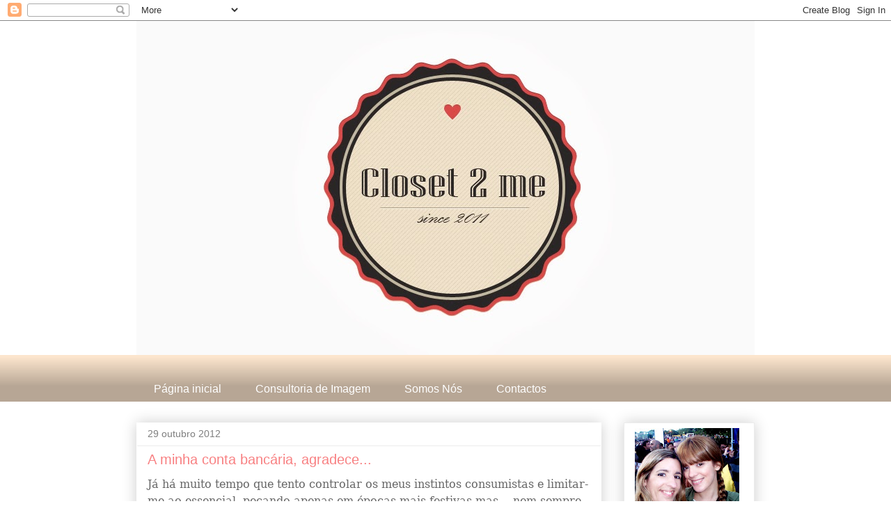

--- FILE ---
content_type: text/html; charset=UTF-8
request_url: https://closet2me.blogspot.com/2012/10/ja-ha-muito-tempo-que-tento-controlar.html?showComment=1351544914054
body_size: 17131
content:
<!DOCTYPE html>
<html class='v2' dir='ltr' xmlns='http://www.w3.org/1999/xhtml' xmlns:b='http://www.google.com/2005/gml/b' xmlns:data='http://www.google.com/2005/gml/data' xmlns:expr='http://www.google.com/2005/gml/expr'>
<head>
<link href='https://www.blogger.com/static/v1/widgets/335934321-css_bundle_v2.css' rel='stylesheet' type='text/css'/>
<meta content='IE=EmulateIE7' http-equiv='X-UA-Compatible'/>
<meta content='width=1100' name='viewport'/>
<meta content='text/html; charset=UTF-8' http-equiv='Content-Type'/>
<meta content='blogger' name='generator'/>
<link href='https://closet2me.blogspot.com/favicon.ico' rel='icon' type='image/x-icon'/>
<link href='http://closet2me.blogspot.com/2012/10/ja-ha-muito-tempo-que-tento-controlar.html' rel='canonical'/>
<link rel="alternate" type="application/atom+xml" title="Closet2Me - Atom" href="https://closet2me.blogspot.com/feeds/posts/default" />
<link rel="alternate" type="application/rss+xml" title="Closet2Me - RSS" href="https://closet2me.blogspot.com/feeds/posts/default?alt=rss" />
<link rel="service.post" type="application/atom+xml" title="Closet2Me - Atom" href="https://draft.blogger.com/feeds/4877401847380893217/posts/default" />

<link rel="alternate" type="application/atom+xml" title="Closet2Me - Atom" href="https://closet2me.blogspot.com/feeds/6688604634422302445/comments/default" />
<!--Can't find substitution for tag [blog.ieCssRetrofitLinks]-->
<link href='https://blogger.googleusercontent.com/img/b/R29vZ2xl/AVvXsEi6qmBa9Ozv5pyJj6bwJkwMgjBSoIO-bgTvjgX4h8JKXSp_O9644N04yGxFK8uNjGdt5B-rLdJMKPzunq3D2bEpYEnzzqPKl_a7XuNQNfk-MlzYaMVjzSdLJMlTpZQNr7e6yw84eD04o0s/s400/Manicure-caseira-300x234%5B1%5D.jpg' rel='image_src'/>
<meta content='http://closet2me.blogspot.com/2012/10/ja-ha-muito-tempo-que-tento-controlar.html' property='og:url'/>
<meta content='A minha conta bancária, agradece...' property='og:title'/>
<meta content='Já há muito tempo que tento controlar os meus instintos consumistas e limitar-me ao essencial, pecando apenas em épocas mais festivas mas… n...' property='og:description'/>
<meta content='https://blogger.googleusercontent.com/img/b/R29vZ2xl/AVvXsEi6qmBa9Ozv5pyJj6bwJkwMgjBSoIO-bgTvjgX4h8JKXSp_O9644N04yGxFK8uNjGdt5B-rLdJMKPzunq3D2bEpYEnzzqPKl_a7XuNQNfk-MlzYaMVjzSdLJMlTpZQNr7e6yw84eD04o0s/w1200-h630-p-k-no-nu/Manicure-caseira-300x234%5B1%5D.jpg' property='og:image'/>
<title>Closet2Me: A minha conta bancária, agradece...</title>
<meta content='' name='description'/>
<script type='text/javascript'>
   WebFontConfig = {
     google: { families: [ 'Loved+by+the+King::latin' ] }
   };
   (function() {
     var wf = document.createElement('script');
     wf.src = ('https:' == document.location.protocol ? 'https' : 'http') +
       '://ajax.googleapis.com/ajax/libs/webfont/1/webfont.js';
     wf.type = 'text/javascript';
     wf.async = 'true';
     var s = document.getElementsByTagName('script')[0];
     s.parentNode.insertBefore(wf, s);
   })(); </script>
<style id='page-skin-1' type='text/css'><!--
/*
-----------------------------------------------
Blogger Template Style
Name:     Awesome Inc.
Designer: Tina Chen
URL:      tinachen.org
----------------------------------------------- */
/* Content
----------------------------------------------- */
body {
font: normal normal 12px 'Trebuchet MS', Trebuchet, sans-serif;
color: #666666;
background: #ffffff none no-repeat scroll center center;
}
html body .content-outer {
min-width: 0;
max-width: 100%;
width: 100%;
}
a:link {
text-decoration: none;
color: #f88082;
}
a:visited {
text-decoration: none;
color: #f88082;
}
a:hover {
text-decoration: underline;
color: #666666;
}
.body-fauxcolumn-outer .cap-top {
position: absolute;
z-index: 1;
height: 276px;
width: 100%;
background: transparent none repeat-x scroll top left;
_background-image: none;
}
/* Columns
----------------------------------------------- */
.content-inner {
padding: 0;
}
.header-inner .section {
margin: 0 16px;
}
.tabs-inner .section {
margin: 0 16px;
}
.main-inner {
padding-top: 30px;
}
.main-inner .column-center-inner,
.main-inner .column-left-inner,
.main-inner .column-right-inner {
padding: 0 5px;
}
*+html body .main-inner .column-center-inner {
margin-top: -30px;
}
#layout .main-inner .column-center-inner {
margin-top: 0;
}
/* Header
----------------------------------------------- */
.header-outer {
margin: 0 0 0 0;
background: transparent none repeat scroll 0 0;
}
.Header h1 {
font: normal bold 36px 'Trebuchet MS', Trebuchet, sans-serif;
color: #303030;
text-shadow: 0 0 -1px #000000;
}
.Header h1 a {
color: #303030;
}
.Header .description {
font: normal normal 14px 'Trebuchet MS', Trebuchet, sans-serif;
color: #303030;
}
.header-inner .Header .titlewrapper,
.header-inner .Header .descriptionwrapper {
padding-left: 0;
padding-right: 0;
margin-bottom: 0;
}
.header-inner .Header .titlewrapper {
padding-top: 22px;
}
/* Tabs
----------------------------------------------- */
.tabs-outer {
overflow: hidden;
position: relative;
background: #fce5cd url(//www.blogblog.com/1kt/awesomeinc/tabs_gradient_light.png) repeat scroll 0 0;
}
#layout .tabs-outer {
overflow: visible;
}
.tabs-cap-top, .tabs-cap-bottom {
position: absolute;
width: 100%;
border-top: 1px solid transparent;
}
.tabs-cap-bottom {
bottom: 0;
}
.tabs-inner .widget li a {
display: inline-block;
margin: 0;
padding: .6em 1.5em;
font: normal normal 16px 'Trebuchet MS', Trebuchet, sans-serif;
color: #ffffff;
border-top: 1px solid transparent;
border-bottom: 1px solid transparent;
border-left: 1px solid transparent;
height: 16px;
line-height: 16px;
}
.tabs-inner .widget li:last-child a {
border-right: 1px solid transparent;
}
.tabs-inner .widget li.selected a, .tabs-inner .widget li a:hover {
background: transparent url(//www.blogblog.com/1kt/awesomeinc/tabs_gradient_light.png) repeat-x scroll 0 -100px;
color: #ffffff;
}
/* Headings
----------------------------------------------- */
h2 {
font: normal normal 14px 'Trebuchet MS', Trebuchet, sans-serif;
color: #303030;
}
/* Widgets
----------------------------------------------- */
.main-inner .section {
margin: 0 27px;
padding: 0;
}
.main-inner .column-left-outer,
.main-inner .column-right-outer {
margin-top: 0;
}
#layout .main-inner .column-left-outer,
#layout .main-inner .column-right-outer {
margin-top: 0;
}
.main-inner .column-left-inner,
.main-inner .column-right-inner {
background: transparent none repeat 0 0;
-moz-box-shadow: 0 0 0 rgba(0, 0, 0, .2);
-webkit-box-shadow: 0 0 0 rgba(0, 0, 0, .2);
-goog-ms-box-shadow: 0 0 0 rgba(0, 0, 0, .2);
box-shadow: 0 0 0 rgba(0, 0, 0, .2);
-moz-border-radius: 0;
-webkit-border-radius: 0;
-goog-ms-border-radius: 0;
border-radius: 0;
}
#layout .main-inner .column-left-inner,
#layout .main-inner .column-right-inner {
margin-top: 0;
}
.sidebar .widget {
font: normal normal 12px 'Trebuchet MS', Trebuchet, sans-serif;
color: #303030;
}
.sidebar .widget a:link {
color: #f88082;
}
.sidebar .widget a:visited {
color: #f88082;
}
.sidebar .widget a:hover {
color: #7f7f7f;
}
.sidebar .widget h2 {
text-shadow: 0 0 -1px #000000;
}
.main-inner .widget {
background-color: #ffffff;
border: 1px solid #ececec;
padding: 0 15px 15px;
margin: 20px -16px;
-moz-box-shadow: 0 0 20px rgba(0, 0, 0, .2);
-webkit-box-shadow: 0 0 20px rgba(0, 0, 0, .2);
-goog-ms-box-shadow: 0 0 20px rgba(0, 0, 0, .2);
box-shadow: 0 0 20px rgba(0, 0, 0, .2);
-moz-border-radius: 0;
-webkit-border-radius: 0;
-goog-ms-border-radius: 0;
border-radius: 0;
}
.main-inner .widget h2 {
margin: 0 -15px;
padding: .6em 15px .5em;
border-bottom: 1px solid transparent;
}
.footer-inner .widget h2 {
padding: 0 0 .4em;
border-bottom: 1px solid transparent;
}
.main-inner .widget h2 + div, .footer-inner .widget h2 + div {
border-top: 1px solid #ececec;
padding-top: 8px;
}
.main-inner .widget .widget-content {
margin: 0 -15px;
padding: 7px 15px 0;
}
.main-inner .widget ul, .main-inner .widget #ArchiveList ul.flat {
margin: -8px -15px 0;
padding: 0;
list-style: none;
}
.main-inner .widget #ArchiveList {
margin: -8px 0 0;
}
.main-inner .widget ul li, .main-inner .widget #ArchiveList ul.flat li {
padding: .5em 15px;
text-indent: 0;
color: #5f5f5f;
border-top: 1px solid #ececec;
border-bottom: 1px solid transparent;
}
.main-inner .widget #ArchiveList ul li {
padding-top: .25em;
padding-bottom: .25em;
}
.main-inner .widget ul li:first-child, .main-inner .widget #ArchiveList ul.flat li:first-child {
border-top: none;
}
.main-inner .widget ul li:last-child, .main-inner .widget #ArchiveList ul.flat li:last-child {
border-bottom: none;
}
.post-body {
position: relative;
}
.main-inner .widget .post-body ul {
padding: 0 2.5em;
margin: .5em 0;
list-style: disc;
}
.main-inner .widget .post-body ul li {
padding: 0.25em 0;
margin-bottom: .25em;
color: #666666;
border: none;
}
.footer-inner .widget ul {
padding: 0;
list-style: none;
}
.widget .zippy {
color: #5f5f5f;
}
/* Posts
----------------------------------------------- */
body .main-inner .Blog {
padding: 0;
margin-bottom: 1em;
background-color: transparent;
border: none;
-moz-box-shadow: 0 0 0 rgba(0, 0, 0, 0);
-webkit-box-shadow: 0 0 0 rgba(0, 0, 0, 0);
-goog-ms-box-shadow: 0 0 0 rgba(0, 0, 0, 0);
box-shadow: 0 0 0 rgba(0, 0, 0, 0);
}
.main-inner .section:last-child .Blog:last-child {
padding: 0;
margin-bottom: 1em;
}
.main-inner .widget h2.date-header {
margin: 0 -15px 1px;
padding: 0 0 0 0;
font: normal normal 14px 'Trebuchet MS', Trebuchet, sans-serif;
color: #7f7f7f;
background: transparent none no-repeat scroll top left;
border-top: 0 solid #ececec;
border-bottom: 1px solid transparent;
-moz-border-radius-topleft: 0;
-moz-border-radius-topright: 0;
-webkit-border-top-left-radius: 0;
-webkit-border-top-right-radius: 0;
border-top-left-radius: 0;
border-top-right-radius: 0;
position: static;
bottom: 100%;
right: 15px;
text-shadow: 0 0 -1px #000000;
}
.main-inner .widget h2.date-header span {
font: normal normal 14px 'Trebuchet MS', Trebuchet, sans-serif;
display: block;
padding: .5em 15px;
border-left: 0 solid #ececec;
border-right: 0 solid #ececec;
}
.date-outer {
position: relative;
margin: 30px 0 20px;
padding: 0 15px;
background-color: #ffffff;
border: 1px solid transparent;
-moz-box-shadow: 0 0 20px rgba(0, 0, 0, .2);
-webkit-box-shadow: 0 0 20px rgba(0, 0, 0, .2);
-goog-ms-box-shadow: 0 0 20px rgba(0, 0, 0, .2);
box-shadow: 0 0 20px rgba(0, 0, 0, .2);
-moz-border-radius: 0;
-webkit-border-radius: 0;
-goog-ms-border-radius: 0;
border-radius: 0;
}
.date-outer:first-child {
margin-top: 0;
}
.date-outer:last-child {
margin-bottom: 20px;
-moz-border-radius-bottomleft: 0;
-moz-border-radius-bottomright: 0;
-webkit-border-bottom-left-radius: 0;
-webkit-border-bottom-right-radius: 0;
-goog-ms-border-bottom-left-radius: 0;
-goog-ms-border-bottom-right-radius: 0;
border-bottom-left-radius: 0;
border-bottom-right-radius: 0;
}
.date-posts {
margin: 0 -15px;
padding: 0 15px;
clear: both;
}
.post-outer, .inline-ad {
border-top: 1px solid #fbb1b2;
margin: 0 -15px;
padding: 15px 15px;
}
.post-outer {
padding-bottom: 10px;
}
.post-outer:first-child {
padding-top: 0;
border-top: none;
}
.post-outer:last-child, .inline-ad:last-child {
border-bottom: none;
}
.post-body {
position: relative;
}
.post-body img {
padding: 8px;
background: transparent;
border: 1px solid transparent;
-moz-box-shadow: 0 0 0 rgba(0, 0, 0, .2);
-webkit-box-shadow: 0 0 0 rgba(0, 0, 0, .2);
box-shadow: 0 0 0 rgba(0, 0, 0, .2);
-moz-border-radius: 0;
-webkit-border-radius: 0;
border-radius: 0;
}
h3.post-title, h4 {
font: normal normal 20px 'Trebuchet MS', Trebuchet, sans-serif;
color: #f88082;
}
h3.post-title a {
font: normal normal 20px 'Trebuchet MS', Trebuchet, sans-serif;
color: #f88082;
}
h3.post-title a:hover {
color: #666666;
text-decoration: underline;
}
.post-header {
margin: 0 0 1em;
}
.post-body {
line-height: 1.4;
}
.post-outer h2 {
color: #666666;
}
.post-footer {
margin: 1.5em 0 0;
}
#blog-pager {
padding: 15px;
font-size: 120%;
background-color: #ffffff;
border: 1px solid #ececec;
-moz-box-shadow: 0 0 20px rgba(0, 0, 0, .2);
-webkit-box-shadow: 0 0 20px rgba(0, 0, 0, .2);
-goog-ms-box-shadow: 0 0 20px rgba(0, 0, 0, .2);
box-shadow: 0 0 20px rgba(0, 0, 0, .2);
-moz-border-radius: 0;
-webkit-border-radius: 0;
-goog-ms-border-radius: 0;
border-radius: 0;
-moz-border-radius-topleft: 0;
-moz-border-radius-topright: 0;
-webkit-border-top-left-radius: 0;
-webkit-border-top-right-radius: 0;
-goog-ms-border-top-left-radius: 0;
-goog-ms-border-top-right-radius: 0;
border-top-left-radius: 0;
border-top-right-radius-topright: 0;
margin-top: 1em;
}
.blog-feeds, .post-feeds {
margin: 1em 0;
text-align: center;
color: #303030;
}
.blog-feeds a, .post-feeds a {
color: #3275c9;
}
.blog-feeds a:visited, .post-feeds a:visited {
color: #484294;
}
.blog-feeds a:hover, .post-feeds a:hover {
color: #666666;
}
.post-outer .comments {
margin-top: 2em;
}
/* Comments
----------------------------------------------- */
.comments .comments-content .icon.blog-author {
background-repeat: no-repeat;
background-image: url([data-uri]);
}
.comments .comments-content .loadmore a {
border-top: 1px solid transparent;
border-bottom: 1px solid transparent;
}
.comments .continue {
border-top: 2px solid transparent;
}
/* Footer
----------------------------------------------- */
.footer-outer {
margin: -20px 0 -1px;
padding: 20px 0 0;
color: #303030;
overflow: hidden;
}
.footer-fauxborder-left {
border-top: 1px solid #ececec;
background: #ffffff none repeat scroll 0 0;
-moz-box-shadow: 0 0 20px rgba(0, 0, 0, .2);
-webkit-box-shadow: 0 0 20px rgba(0, 0, 0, .2);
-goog-ms-box-shadow: 0 0 20px rgba(0, 0, 0, .2);
box-shadow: 0 0 20px rgba(0, 0, 0, .2);
margin: 0 -20px;
}
/* Mobile
----------------------------------------------- */
body.mobile {
background-size: auto;
}
.mobile .body-fauxcolumn-outer {
background: transparent none repeat scroll top left;
}
*+html body.mobile .main-inner .column-center-inner {
margin-top: 0;
}
.mobile .main-inner .widget {
padding: 0 0 15px;
}
.mobile .main-inner .widget h2 + div,
.mobile .footer-inner .widget h2 + div {
border-top: none;
padding-top: 0;
}
.mobile .footer-inner .widget h2 {
padding: 0.5em 0;
border-bottom: none;
}
.mobile .main-inner .widget .widget-content {
margin: 0;
padding: 7px 0 0;
}
.mobile .main-inner .widget ul,
.mobile .main-inner .widget #ArchiveList ul.flat {
margin: 0 -15px 0;
}
.mobile .main-inner .widget h2.date-header {
right: 0;
}
.mobile .date-header span {
padding: 0.4em 0;
}
.mobile .date-outer:first-child {
margin-bottom: 0;
border: 1px solid transparent;
-moz-border-radius-topleft: 0;
-moz-border-radius-topright: 0;
-webkit-border-top-left-radius: 0;
-webkit-border-top-right-radius: 0;
-goog-ms-border-top-left-radius: 0;
-goog-ms-border-top-right-radius: 0;
border-top-left-radius: 0;
border-top-right-radius: 0;
}
.mobile .date-outer {
border-color: transparent;
border-width: 0 1px 1px;
}
.mobile .date-outer:last-child {
margin-bottom: 0;
}
.mobile .main-inner {
padding: 0;
}
.mobile .header-inner .section {
margin: 0;
}
.mobile .post-outer, .mobile .inline-ad {
padding: 5px 0;
}
.mobile .tabs-inner .section {
margin: 0 10px;
}
.mobile .main-inner .widget h2 {
margin: 0;
padding: 0;
}
.mobile .main-inner .widget h2.date-header span {
padding: 0;
}
.mobile .main-inner .widget .widget-content {
margin: 0;
padding: 7px 0 0;
}
.mobile #blog-pager {
border: 1px solid transparent;
background: #ffffff none repeat scroll 0 0;
}
.mobile .main-inner .column-left-inner,
.mobile .main-inner .column-right-inner {
background: transparent none repeat 0 0;
-moz-box-shadow: none;
-webkit-box-shadow: none;
-goog-ms-box-shadow: none;
box-shadow: none;
}
.mobile .date-posts {
margin: 0;
padding: 0;
}
.mobile .footer-fauxborder-left {
margin: 0;
border-top: inherit;
}
.mobile .main-inner .section:last-child .Blog:last-child {
margin-bottom: 0;
}
.mobile-index-contents {
color: #666666;
}
.mobile .mobile-link-button {
background: #f88082 url(//www.blogblog.com/1kt/awesomeinc/tabs_gradient_light.png) repeat scroll 0 0;
}
.mobile-link-button a:link, .mobile-link-button a:visited {
color: #ffffff;
}
.mobile .tabs-inner .PageList .widget-content {
background: transparent;
border-top: 1px solid;
border-color: transparent;
color: #ffffff;
}
.mobile .tabs-inner .PageList .widget-content .pagelist-arrow {
border-left: 1px solid transparent;
}

--></style>
<style id='template-skin-1' type='text/css'><!--
body {
min-width: 920px;
}
.content-outer, .content-fauxcolumn-outer, .region-inner {
min-width: 920px;
max-width: 920px;
_width: 920px;
}
.main-inner .columns {
padding-left: 0px;
padding-right: 220px;
}
.main-inner .fauxcolumn-center-outer {
left: 0px;
right: 220px;
/* IE6 does not respect left and right together */
_width: expression(this.parentNode.offsetWidth -
parseInt("0px") -
parseInt("220px") + 'px');
}
.main-inner .fauxcolumn-left-outer {
width: 0px;
}
.main-inner .fauxcolumn-right-outer {
width: 220px;
}
.main-inner .column-left-outer {
width: 0px;
right: 100%;
margin-left: -0px;
}
.main-inner .column-right-outer {
width: 220px;
margin-right: -220px;
}
#layout {
min-width: 0;
}
#layout .content-outer {
min-width: 0;
width: 800px;
}
#layout .region-inner {
min-width: 0;
width: auto;
}
--></style>
<link href='https://draft.blogger.com/dyn-css/authorization.css?targetBlogID=4877401847380893217&amp;zx=4b2dde7c-92e4-46e4-b1e7-f7403b306414' media='none' onload='if(media!=&#39;all&#39;)media=&#39;all&#39;' rel='stylesheet'/><noscript><link href='https://draft.blogger.com/dyn-css/authorization.css?targetBlogID=4877401847380893217&amp;zx=4b2dde7c-92e4-46e4-b1e7-f7403b306414' rel='stylesheet'/></noscript>
<meta name='google-adsense-platform-account' content='ca-host-pub-1556223355139109'/>
<meta name='google-adsense-platform-domain' content='blogspot.com'/>

<!-- data-ad-client=ca-pub-7168044124505702 -->

</head>
<body class='loading variant-light'>
<div class='navbar section' id='navbar'><div class='widget Navbar' data-version='1' id='Navbar1'><script type="text/javascript">
    function setAttributeOnload(object, attribute, val) {
      if(window.addEventListener) {
        window.addEventListener('load',
          function(){ object[attribute] = val; }, false);
      } else {
        window.attachEvent('onload', function(){ object[attribute] = val; });
      }
    }
  </script>
<div id="navbar-iframe-container"></div>
<script type="text/javascript" src="https://apis.google.com/js/platform.js"></script>
<script type="text/javascript">
      gapi.load("gapi.iframes:gapi.iframes.style.bubble", function() {
        if (gapi.iframes && gapi.iframes.getContext) {
          gapi.iframes.getContext().openChild({
              url: 'https://draft.blogger.com/navbar/4877401847380893217?po\x3d6688604634422302445\x26origin\x3dhttps://closet2me.blogspot.com',
              where: document.getElementById("navbar-iframe-container"),
              id: "navbar-iframe"
          });
        }
      });
    </script><script type="text/javascript">
(function() {
var script = document.createElement('script');
script.type = 'text/javascript';
script.src = '//pagead2.googlesyndication.com/pagead/js/google_top_exp.js';
var head = document.getElementsByTagName('head')[0];
if (head) {
head.appendChild(script);
}})();
</script>
</div></div>
<div class='body-fauxcolumns'>
<div class='fauxcolumn-outer body-fauxcolumn-outer'>
<div class='cap-top'>
<div class='cap-left'></div>
<div class='cap-right'></div>
</div>
<div class='fauxborder-left'>
<div class='fauxborder-right'></div>
<div class='fauxcolumn-inner'>
</div>
</div>
<div class='cap-bottom'>
<div class='cap-left'></div>
<div class='cap-right'></div>
</div>
</div>
</div>
<div class='content'>
<div class='content-fauxcolumns'>
<div class='fauxcolumn-outer content-fauxcolumn-outer'>
<div class='cap-top'>
<div class='cap-left'></div>
<div class='cap-right'></div>
</div>
<div class='fauxborder-left'>
<div class='fauxborder-right'></div>
<div class='fauxcolumn-inner'>
</div>
</div>
<div class='cap-bottom'>
<div class='cap-left'></div>
<div class='cap-right'></div>
</div>
</div>
</div>
<div class='content-outer'>
<div class='content-cap-top cap-top'>
<div class='cap-left'></div>
<div class='cap-right'></div>
</div>
<div class='fauxborder-left content-fauxborder-left'>
<div class='fauxborder-right content-fauxborder-right'></div>
<div class='content-inner'>
<header>
<div class='header-outer'>
<div class='header-cap-top cap-top'>
<div class='cap-left'></div>
<div class='cap-right'></div>
</div>
<div class='fauxborder-left header-fauxborder-left'>
<div class='fauxborder-right header-fauxborder-right'></div>
<div class='region-inner header-inner'>
<div class='header section' id='header'><div class='widget Header' data-version='1' id='Header1'>
<div id='header-inner'>
<a href='https://closet2me.blogspot.com/' style='display: block'>
<img alt='Closet2Me' height='480px; ' id='Header1_headerimg' src='https://blogger.googleusercontent.com/img/b/R29vZ2xl/AVvXsEjvuivOvFdcpv-RhojtSR-8J6Uy3AoUFZHH7BWbzojFvO2epIuJ1SxqWPic33TxVDkKCoBSymoOLUM5hEZcOvVrL-eDcOwK7XGdQ1Qk-LCmNHxK10yhw28kPlOnoTS5ij9gy3uQmdfTVuc/s1600/closet+logo+jpg.jpg' style='display: block' width='900px; '/>
</a>
</div>
</div></div>
</div>
</div>
<div class='header-cap-bottom cap-bottom'>
<div class='cap-left'></div>
<div class='cap-right'></div>
</div>
</div>
</header>
<div class='tabs-outer'>
<div class='tabs-cap-top cap-top'>
<div class='cap-left'></div>
<div class='cap-right'></div>
</div>
<div class='fauxborder-left tabs-fauxborder-left'>
<div class='fauxborder-right tabs-fauxborder-right'></div>
<div class='region-inner tabs-inner'>
<div class='tabs no-items section' id='crosscol'></div>
<div class='tabs section' id='crosscol-overflow'><div class='widget PageList' data-version='1' id='PageList1'>
<h2>Somos nós</h2>
<div class='widget-content'>
<ul>
<li>
<a href='https://closet2me.blogspot.com/'>Página inicial</a>
</li>
<li>
<a href='https://closet2me.blogspot.com/p/consultoria-de-imagem.html'>Consultoria de Imagem</a>
</li>
<li>
<a href='https://closet2me.blogspot.com/p/somos-nos.html'>Somos Nós</a>
</li>
<li>
<a href='https://closet2me.blogspot.com/p/contactos.html'>Contactos</a>
</li>
</ul>
<div class='clear'></div>
</div>
</div></div>
</div>
</div>
<div class='tabs-cap-bottom cap-bottom'>
<div class='cap-left'></div>
<div class='cap-right'></div>
</div>
</div>
<div class='main-outer'>
<div class='main-cap-top cap-top'>
<div class='cap-left'></div>
<div class='cap-right'></div>
</div>
<div class='fauxborder-left main-fauxborder-left'>
<div class='fauxborder-right main-fauxborder-right'></div>
<div class='region-inner main-inner'>
<div class='columns fauxcolumns'>
<div class='fauxcolumn-outer fauxcolumn-center-outer'>
<div class='cap-top'>
<div class='cap-left'></div>
<div class='cap-right'></div>
</div>
<div class='fauxborder-left'>
<div class='fauxborder-right'></div>
<div class='fauxcolumn-inner'>
</div>
</div>
<div class='cap-bottom'>
<div class='cap-left'></div>
<div class='cap-right'></div>
</div>
</div>
<div class='fauxcolumn-outer fauxcolumn-left-outer'>
<div class='cap-top'>
<div class='cap-left'></div>
<div class='cap-right'></div>
</div>
<div class='fauxborder-left'>
<div class='fauxborder-right'></div>
<div class='fauxcolumn-inner'>
</div>
</div>
<div class='cap-bottom'>
<div class='cap-left'></div>
<div class='cap-right'></div>
</div>
</div>
<div class='fauxcolumn-outer fauxcolumn-right-outer'>
<div class='cap-top'>
<div class='cap-left'></div>
<div class='cap-right'></div>
</div>
<div class='fauxborder-left'>
<div class='fauxborder-right'></div>
<div class='fauxcolumn-inner'>
</div>
</div>
<div class='cap-bottom'>
<div class='cap-left'></div>
<div class='cap-right'></div>
</div>
</div>
<!-- corrects IE6 width calculation -->
<div class='columns-inner'>
<div class='column-center-outer'>
<div class='column-center-inner'>
<div class='main section' id='main'><div class='widget Blog' data-version='1' id='Blog1'>
<div class='blog-posts hfeed'>

          <div class="date-outer">
        
<h2 class='date-header'><span>29 outubro 2012</span></h2>

          <div class="date-posts">
        
<div class='post-outer'>
<div class='post hentry'>
<a name='6688604634422302445'></a>
<h3 class='post-title entry-title'>
A minha conta bancária, agradece...
</h3>
<div class='post-header'>
<div class='post-header-line-1'></div>
</div>
<div class='post-body entry-content' id='post-body-6688604634422302445'>
<span style="font-family: &quot;Book Antiqua&quot;,&quot;serif&quot;; font-size: 12pt; line-height: 150%;">Já há muito tempo que tento controlar os
meus instintos consumistas e limitar-me ao essencial, pecando apenas em épocas
mais festivas mas&#8230; nem sempre o tenho feito com sucesso (aliás muito poucas
vezes&#8230; shame on me).<o:p></o:p></span><br />
<br />
<div class="MsoNormal" style="line-height: 150%; margin: 0cm 0cm 0pt; text-align: justify;">
<span style="font-family: &quot;Book Antiqua&quot;,&quot;serif&quot;; font-size: 12pt; line-height: 150%;">Neste contexto económico também tenho que
me precaver porque, mesmo não querendo ser pessimista, não me parece que
melhore num futuro assim tãooo próximo!<o:p></o:p></span></div>
<br />
<div class="MsoNormal" style="line-height: 150%; margin: 0cm 0cm 0pt; text-align: justify;">
<span style="font-family: &quot;Book Antiqua&quot;,&quot;serif&quot;; font-size: 12pt; line-height: 150%;">Para me ajudar a mim mesma, elaborei uma
lista de coisas que, normalmente fazia fora de casa e pagava por elas, por não
ter tempo, por não ter jeito ou simplesmente por não ter paciência.<o:p></o:p></span></div>
<br />
<div class="MsoNormal" style="line-height: 150%; margin: 0cm 0cm 0pt; text-align: justify;">
<span style="font-family: &quot;Book Antiqua&quot;,&quot;serif&quot;; font-size: 12pt; line-height: 150%;">Resolvi partilhar convosco na esperança que
vos seja útil, pelo menos como espero que seja para mim&#8230;<o:p></o:p></span></div>
<br />
<div class="MsoNormal" style="line-height: 150%; margin: 0cm 0cm 0pt; text-align: justify;">
<span style="font-family: &quot;Book Antiqua&quot;,&quot;serif&quot;; font-size: 12pt; line-height: 150%;">Assim sendo a primeira dica que tenho para
vos apresentar, na esperança de economizar uns tostões, é: Manicure Caseira. </span></div>
<div class="MsoNormal" style="line-height: 150%; margin: 0cm 0cm 0pt; text-align: justify;">
<span style="font-family: &quot;Book Antiqua&quot;,&quot;serif&quot;; font-size: 12pt; line-height: 150%;"><o:p></o:p></span>&nbsp;</div>
<div class="separator" style="clear: both; text-align: center;">
<a href="https://blogger.googleusercontent.com/img/b/R29vZ2xl/AVvXsEi6qmBa9Ozv5pyJj6bwJkwMgjBSoIO-bgTvjgX4h8JKXSp_O9644N04yGxFK8uNjGdt5B-rLdJMKPzunq3D2bEpYEnzzqPKl_a7XuNQNfk-MlzYaMVjzSdLJMlTpZQNr7e6yw84eD04o0s/s1600/Manicure-caseira-300x234%5B1%5D.jpg" imageanchor="1" style="margin-left: 1em; margin-right: 1em;"><img border="0" height="312" src="https://blogger.googleusercontent.com/img/b/R29vZ2xl/AVvXsEi6qmBa9Ozv5pyJj6bwJkwMgjBSoIO-bgTvjgX4h8JKXSp_O9644N04yGxFK8uNjGdt5B-rLdJMKPzunq3D2bEpYEnzzqPKl_a7XuNQNfk-MlzYaMVjzSdLJMlTpZQNr7e6yw84eD04o0s/s400/Manicure-caseira-300x234%5B1%5D.jpg" width="400" /></a></div>
<br />
<div class="MsoNormal" style="line-height: 150%; margin: 0cm 0cm 0pt; text-align: justify;">
<span style="font-family: &quot;Book Antiqua&quot;,&quot;serif&quot;; font-size: 12pt; line-height: 150%;">Todas nós temos por casa, tudo o que é
necessário para a fazer&#8230; preciso, preciso é paciência e tempo e vah algum jeito!<o:p></o:p></span></div>
<br />
<div class="MsoNormal" style="line-height: 150%; margin: 0cm 0cm 0pt; text-align: justify;">
<span style="font-family: &quot;Book Antiqua&quot;,&quot;serif&quot;; font-size: 12pt; line-height: 150%;">Creme, lima, corta-unhas, removedor de
cutículas, alicate, verniz, secante&#8230;<o:p></o:p></span></div>
<br />
<div class="MsoNormal" style="line-height: 150%; margin: 0cm 0cm 0pt; text-align: justify;">
<span style="font-family: &quot;Book Antiqua&quot;,&quot;serif&quot;; font-size: 12pt; line-height: 150%;">Se forem umas sortudas como eu não vão
precisar de tantos produtos e arranjar unhas não será um bicho de 7 cabeças (só
não o fazia por falta de paciência porque até tenho jeitinho) mas, se esta tarefa
não vos assiste de todo, façam dela, um programa divertido com amigas ;)<o:p></o:p></span></div>
<br />
<div class="MsoNormal" style="line-height: 150%; margin: 0cm 0cm 0pt; text-align: justify;">
<span style="font-family: &quot;Book Antiqua&quot;,&quot;serif&quot;; font-size: 12pt; line-height: 150%;">Sempre&nbsp;economizam cerca de 12&#8364;<o:p></o:p></span></div>
<br />
<div class="MsoNormal" style="line-height: 150%; margin: 0cm 0cm 0pt; text-align: justify;">
<span style="font-family: &quot;Book Antiqua&quot;,&quot;serif&quot;; font-size: 12pt; line-height: 150%;">&#8220;Acredito piamente que o menos, a maior
parte das vezes, é mais e a felicidade, o amor, a amizade e os momentos que
tanto prezo não se compram no shopping&#8230;&#8221;<o:p></o:p></span></div>
<iframe allowTransparency='true' frameborder='0' scrolling='no' src='http://www.facebook.com/plugins/like.php?href=https://closet2me.blogspot.com/2012/10/ja-ha-muito-tempo-que-tento-controlar.html&layout=standard&show_faces=false&width=100&action=like&font=arial&colorscheme=light' style='border:none; overflow:hidden; width:450px; height:40px;'></iframe>
<p style='float:left; margin-right: 6 px;'>
<a href='http://www.facebook.com/sharer.php' name='fb_share' share_url='https://closet2me.blogspot.com/2012/10/ja-ha-muito-tempo-que-tento-controlar.html' type='button_count'>Partilhar</a><script src="//static.ak.fbcdn.net/connect.php/js/FB.Share" type="text/javascript"></script>
</p>
<div style='clear: both;'></div>
</div>
<div class='post-footer'>
<div class='post-footer-line post-footer-line-1'><span class='post-author vcard'>
Publicada por
<span class='fn'>
<a href='https://draft.blogger.com/profile/08609212779221865186' rel='author' title='author profile'>
Closet2Me
</a>
</span>
</span>
<span class='post-timestamp'>
à(s)
<a class='timestamp-link' href='https://closet2me.blogspot.com/2012/10/ja-ha-muito-tempo-que-tento-controlar.html' rel='bookmark' title='permanent link'><abbr class='published' title='2012-10-29T11:56:00Z'>11:56</abbr></a>
</span>
<span class='post-comment-link'>
</span>
<span class='post-icons'>
<span class='item-action'>
<a href='https://draft.blogger.com/email-post/4877401847380893217/6688604634422302445' title='Enviar a mensagem por correio electrónico'>
<img alt="" class="icon-action" height="13" src="//img1.blogblog.com/img/icon18_email.gif" width="18">
</a>
</span>
<span class='item-control blog-admin pid-483580348'>
<a href='https://draft.blogger.com/post-edit.g?blogID=4877401847380893217&postID=6688604634422302445&from=pencil' title='Editar mensagem'>
<img alt='' class='icon-action' height='18' src='https://resources.blogblog.com/img/icon18_edit_allbkg.gif' width='18'/>
</a>
</span>
</span>
<div class='post-share-buttons goog-inline-block'>
</div>
<span class='post-backlinks post-comment-link'>
</span>
</div>
<div class='post-footer-line post-footer-line-2'><span class='post-labels'>
</span>
</div>
<div class='post-footer-line post-footer-line-3'></div>
</div>
</div>
<div class='comments' id='comments'>
<a name='comments'></a>
<h4>7 comentários:</h4>
<div id='Blog1_comments-block-wrapper'>
<dl class='avatar-comment-indent' id='comments-block'>
<dt class='comment-author ' id='c1386063751747822490'>
<a name='c1386063751747822490'></a>
<div class="avatar-image-container vcard"><span dir="ltr"><a href="https://draft.blogger.com/profile/15612631272064243303" target="" rel="nofollow" onclick="" class="avatar-hovercard" id="av-1386063751747822490-15612631272064243303"><img src="https://resources.blogblog.com/img/blank.gif" width="35" height="35" class="delayLoad" style="display: none;" longdesc="//blogger.googleusercontent.com/img/b/R29vZ2xl/AVvXsEjlGb_ErUaF0ZG66Duof7LWJr3oYCrMn1i-Sf1JZHrozGgdvsE36T41eUdz_nbUbGojOICzZctbJDobXsw9X5eraBZYv58eLK5Ehh5yBJmv6uJv1q0aATMCGGcRkgaysd4QoC2rf7rMS50DPeCuOJMy64ONAvFP_ei3qZFtGrrC0n7L1A/s45/Screenshot_2025-03-16-14-22-10-954_com.instagram.android-edit.jpg" alt="" title="Outra Maria">

<noscript><img src="//blogger.googleusercontent.com/img/b/R29vZ2xl/AVvXsEjlGb_ErUaF0ZG66Duof7LWJr3oYCrMn1i-Sf1JZHrozGgdvsE36T41eUdz_nbUbGojOICzZctbJDobXsw9X5eraBZYv58eLK5Ehh5yBJmv6uJv1q0aATMCGGcRkgaysd4QoC2rf7rMS50DPeCuOJMy64ONAvFP_ei3qZFtGrrC0n7L1A/s45/Screenshot_2025-03-16-14-22-10-954_com.instagram.android-edit.jpg" width="35" height="35" class="photo" alt=""></noscript></a></span></div>
<a href='https://draft.blogger.com/profile/15612631272064243303' rel='nofollow'>Outra Maria</a>
disse...
</dt>
<dd class='comment-body' id='Blog1_cmt-1386063751747822490'>
<p>
eu ja faço manicure caseira ha anos e corto cabelo do homem cá de casa,e da filha tamabém, e filmes vejo na TV mesmo que repetidos, muito raro ir ao cinema que tanto adoro, e ando muito a pé... e estou a deixar o tabaco. Tenho vindo a poupar que remedio. Mas como dizes há coisas que nao se compram, nem no shopping
</p>
</dd>
<dd class='comment-footer'>
<span class='comment-timestamp'>
<a href='https://closet2me.blogspot.com/2012/10/ja-ha-muito-tempo-que-tento-controlar.html?showComment=1351515939506#c1386063751747822490' title='comment permalink'>
29 de outubro de 2012 às 13:05
</a>
<span class='item-control blog-admin pid-1080974806'>
<a class='comment-delete' href='https://draft.blogger.com/comment/delete/4877401847380893217/1386063751747822490' title='Eliminar comentário'>
<img src='https://resources.blogblog.com/img/icon_delete13.gif'/>
</a>
</span>
</span>
</dd>
<dt class='comment-author ' id='c6280572903722303462'>
<a name='c6280572903722303462'></a>
<div class="avatar-image-container vcard"><span dir="ltr"><a href="https://draft.blogger.com/profile/09335638734142172900" target="" rel="nofollow" onclick="" class="avatar-hovercard" id="av-6280572903722303462-09335638734142172900"><img src="https://resources.blogblog.com/img/blank.gif" width="35" height="35" class="delayLoad" style="display: none;" longdesc="//blogger.googleusercontent.com/img/b/R29vZ2xl/AVvXsEjk9ga5w7_7souqcoGm8EuPgzKnAiYeucv9eBpe340dqXWIe7THEXrzxRs7IM8HF4JTNRS_nDWxiToT5hjqMJCdGFTgfmeeL2URjZYiUP32HZS9iB7DNni8Y_ZqBTRKECI/s45-c/11159489_618293241639803_7189217958954582527_n.jpg" alt="" title="teardrop">

<noscript><img src="//blogger.googleusercontent.com/img/b/R29vZ2xl/AVvXsEjk9ga5w7_7souqcoGm8EuPgzKnAiYeucv9eBpe340dqXWIe7THEXrzxRs7IM8HF4JTNRS_nDWxiToT5hjqMJCdGFTgfmeeL2URjZYiUP32HZS9iB7DNni8Y_ZqBTRKECI/s45-c/11159489_618293241639803_7189217958954582527_n.jpg" width="35" height="35" class="photo" alt=""></noscript></a></span></div>
<a href='https://draft.blogger.com/profile/09335638734142172900' rel='nofollow'>teardrop</a>
disse...
</dt>
<dd class='comment-body' id='Blog1_cmt-6280572903722303462'>
<p>
Eu há muito tempo que trato das unhas em casa, é mesmo uma boa maneira de poupar uns euros :) Beijinhos
</p>
</dd>
<dd class='comment-footer'>
<span class='comment-timestamp'>
<a href='https://closet2me.blogspot.com/2012/10/ja-ha-muito-tempo-que-tento-controlar.html?showComment=1351520773169#c6280572903722303462' title='comment permalink'>
29 de outubro de 2012 às 14:26
</a>
<span class='item-control blog-admin pid-1941219316'>
<a class='comment-delete' href='https://draft.blogger.com/comment/delete/4877401847380893217/6280572903722303462' title='Eliminar comentário'>
<img src='https://resources.blogblog.com/img/icon_delete13.gif'/>
</a>
</span>
</span>
</dd>
<dt class='comment-author blog-author' id='c4967369391597470351'>
<a name='c4967369391597470351'></a>
<div class="avatar-image-container vcard"><span dir="ltr"><a href="https://draft.blogger.com/profile/08609212779221865186" target="" rel="nofollow" onclick="" class="avatar-hovercard" id="av-4967369391597470351-08609212779221865186"><img src="https://resources.blogblog.com/img/blank.gif" width="35" height="35" class="delayLoad" style="display: none;" longdesc="//blogger.googleusercontent.com/img/b/R29vZ2xl/AVvXsEiMrPNu1DbTK411ICWTPWIpsBRQkaptcVz08gjz67p-45H8F6ohMl5OdAcuxzxkgkjMH83Mt1DhgP1lU4GzUid4t96ULNlUzUn7vKK18pzKHtpw5KPQcQKllTt_xV39Lw/s45-c/1176351_588003357909372_1515618959_n.jpg" alt="" title="Closet2Me">

<noscript><img src="//blogger.googleusercontent.com/img/b/R29vZ2xl/AVvXsEiMrPNu1DbTK411ICWTPWIpsBRQkaptcVz08gjz67p-45H8F6ohMl5OdAcuxzxkgkjMH83Mt1DhgP1lU4GzUid4t96ULNlUzUn7vKK18pzKHtpw5KPQcQKllTt_xV39Lw/s45-c/1176351_588003357909372_1515618959_n.jpg" width="35" height="35" class="photo" alt=""></noscript></a></span></div>
<a href='https://draft.blogger.com/profile/08609212779221865186' rel='nofollow'>Closet2Me</a>
disse...
</dt>
<dd class='comment-body' id='Blog1_cmt-4967369391597470351'>
<p>
Sem dúvida ;) beijinhos ***
</p>
</dd>
<dd class='comment-footer'>
<span class='comment-timestamp'>
<a href='https://closet2me.blogspot.com/2012/10/ja-ha-muito-tempo-que-tento-controlar.html?showComment=1351526323366#c4967369391597470351' title='comment permalink'>
29 de outubro de 2012 às 15:58
</a>
<span class='item-control blog-admin pid-483580348'>
<a class='comment-delete' href='https://draft.blogger.com/comment/delete/4877401847380893217/4967369391597470351' title='Eliminar comentário'>
<img src='https://resources.blogblog.com/img/icon_delete13.gif'/>
</a>
</span>
</span>
</dd>
<dt class='comment-author ' id='c6217448651856658961'>
<a name='c6217448651856658961'></a>
<div class="avatar-image-container vcard"><span dir="ltr"><a href="https://draft.blogger.com/profile/16325491392229776856" target="" rel="nofollow" onclick="" class="avatar-hovercard" id="av-6217448651856658961-16325491392229776856"><img src="https://resources.blogblog.com/img/blank.gif" width="35" height="35" class="delayLoad" style="display: none;" longdesc="//blogger.googleusercontent.com/img/b/R29vZ2xl/AVvXsEh5CZEWbTynuLNfnTqI5QU9dfBRkmCGqQPbSxP6xwoJu25n37I_m_a3pYE2yhXIrFnOCIdyRuPRcl1us0ZKZbJ5tKTxG0XqZSTEmvx1mhS-br9ti7lS7Qu4T5Oh8d4mfg/s45-c/Logo+Pequeno.jpg" alt="" title="OnePlusTwo">

<noscript><img src="//blogger.googleusercontent.com/img/b/R29vZ2xl/AVvXsEh5CZEWbTynuLNfnTqI5QU9dfBRkmCGqQPbSxP6xwoJu25n37I_m_a3pYE2yhXIrFnOCIdyRuPRcl1us0ZKZbJ5tKTxG0XqZSTEmvx1mhS-br9ti7lS7Qu4T5Oh8d4mfg/s45-c/Logo+Pequeno.jpg" width="35" height="35" class="photo" alt=""></noscript></a></span></div>
<a href='https://draft.blogger.com/profile/16325491392229776856' rel='nofollow'>OnePlusTwo</a>
disse...
</dt>
<dd class='comment-body' id='Blog1_cmt-6217448651856658961'>
<p>
Verdade! Eu também faço em casa! Gosto mais e poupo dinheiro ;)<br /><br />Já conhecem o novo look do nosso blogue? Convidamos a visitar ;)<br /><br />oneplustwoblog.blogspot.pt
</p>
</dd>
<dd class='comment-footer'>
<span class='comment-timestamp'>
<a href='https://closet2me.blogspot.com/2012/10/ja-ha-muito-tempo-que-tento-controlar.html?showComment=1351544914054#c6217448651856658961' title='comment permalink'>
29 de outubro de 2012 às 21:08
</a>
<span class='item-control blog-admin pid-1719048748'>
<a class='comment-delete' href='https://draft.blogger.com/comment/delete/4877401847380893217/6217448651856658961' title='Eliminar comentário'>
<img src='https://resources.blogblog.com/img/icon_delete13.gif'/>
</a>
</span>
</span>
</dd>
<dt class='comment-author ' id='c2595297184426337497'>
<a name='c2595297184426337497'></a>
<div class="avatar-image-container vcard"><span dir="ltr"><a href="https://draft.blogger.com/profile/00185136605812427750" target="" rel="nofollow" onclick="" class="avatar-hovercard" id="av-2595297184426337497-00185136605812427750"><img src="https://resources.blogblog.com/img/blank.gif" width="35" height="35" class="delayLoad" style="display: none;" longdesc="//blogger.googleusercontent.com/img/b/R29vZ2xl/AVvXsEjCFeIJtCwNNP7LRMVLAEOXcwtX5MULs5pY6Fb0q-lJ97ievM5ThhYWToTrsEBlrYq-EJHEc4mQyxNL9TdmrofSoHygxzfJfDX5qcOOcLiET84r1XGPiLQi0RQ6TsXIpmE/s45-c/gosto-nao-gosto.jpg" alt="" title="Gostos n&atilde;o se discutem">

<noscript><img src="//blogger.googleusercontent.com/img/b/R29vZ2xl/AVvXsEjCFeIJtCwNNP7LRMVLAEOXcwtX5MULs5pY6Fb0q-lJ97ievM5ThhYWToTrsEBlrYq-EJHEc4mQyxNL9TdmrofSoHygxzfJfDX5qcOOcLiET84r1XGPiLQi0RQ6TsXIpmE/s45-c/gosto-nao-gosto.jpg" width="35" height="35" class="photo" alt=""></noscript></a></span></div>
<a href='https://draft.blogger.com/profile/00185136605812427750' rel='nofollow'>Gostos não se discutem</a>
disse...
</dt>
<dd class='comment-body' id='Blog1_cmt-2595297184426337497'>
<p>
Pelo menos de 2 em 2 semanas lá vou eu à manicure. Manicure caseira dá para desenrascar mas de vez enquando tem mesmo de ser a pró.
</p>
</dd>
<dd class='comment-footer'>
<span class='comment-timestamp'>
<a href='https://closet2me.blogspot.com/2012/10/ja-ha-muito-tempo-que-tento-controlar.html?showComment=1351547876787#c2595297184426337497' title='comment permalink'>
29 de outubro de 2012 às 21:57
</a>
<span class='item-control blog-admin pid-1307004719'>
<a class='comment-delete' href='https://draft.blogger.com/comment/delete/4877401847380893217/2595297184426337497' title='Eliminar comentário'>
<img src='https://resources.blogblog.com/img/icon_delete13.gif'/>
</a>
</span>
</span>
</dd>
<dt class='comment-author ' id='c9163758606994133526'>
<a name='c9163758606994133526'></a>
<div class="avatar-image-container vcard"><span dir="ltr"><a href="https://draft.blogger.com/profile/11790137517526611224" target="" rel="nofollow" onclick="" class="avatar-hovercard" id="av-9163758606994133526-11790137517526611224"><img src="https://resources.blogblog.com/img/blank.gif" width="35" height="35" class="delayLoad" style="display: none;" longdesc="//blogger.googleusercontent.com/img/b/R29vZ2xl/AVvXsEi9Z9yXfGpAYX5Hw3VR0TyGmZt_6Tp3Nv2N51l_UPlQ2vCRGs9TIDcLAhaZ69fcid3xncZJ2RVp4r8wbMkU71my3R1pn_IYWJtpbHHHox1qoe50fPys-F1PCkQvwzKkpQE/s45-c/423394_275439139190217_216083718459093_724674_1300934680_n.jpg" alt="" title="Janny">

<noscript><img src="//blogger.googleusercontent.com/img/b/R29vZ2xl/AVvXsEi9Z9yXfGpAYX5Hw3VR0TyGmZt_6Tp3Nv2N51l_UPlQ2vCRGs9TIDcLAhaZ69fcid3xncZJ2RVp4r8wbMkU71my3R1pn_IYWJtpbHHHox1qoe50fPys-F1PCkQvwzKkpQE/s45-c/423394_275439139190217_216083718459093_724674_1300934680_n.jpg" width="35" height="35" class="photo" alt=""></noscript></a></span></div>
<a href='https://draft.blogger.com/profile/11790137517526611224' rel='nofollow'>Janny</a>
disse...
</dt>
<dd class='comment-body' id='Blog1_cmt-9163758606994133526'>
<p>
apesar do meu jeito ser mínimo tento sempre dar um toque cá em casa, raramente pago para arranjar as unhas, já lá vai o tempo em que o fazia ...
</p>
</dd>
<dd class='comment-footer'>
<span class='comment-timestamp'>
<a href='https://closet2me.blogspot.com/2012/10/ja-ha-muito-tempo-que-tento-controlar.html?showComment=1351598152319#c9163758606994133526' title='comment permalink'>
30 de outubro de 2012 às 11:55
</a>
<span class='item-control blog-admin pid-200683412'>
<a class='comment-delete' href='https://draft.blogger.com/comment/delete/4877401847380893217/9163758606994133526' title='Eliminar comentário'>
<img src='https://resources.blogblog.com/img/icon_delete13.gif'/>
</a>
</span>
</span>
</dd>
<dt class='comment-author blog-author' id='c7660518361265263056'>
<a name='c7660518361265263056'></a>
<div class="avatar-image-container vcard"><span dir="ltr"><a href="https://draft.blogger.com/profile/08609212779221865186" target="" rel="nofollow" onclick="" class="avatar-hovercard" id="av-7660518361265263056-08609212779221865186"><img src="https://resources.blogblog.com/img/blank.gif" width="35" height="35" class="delayLoad" style="display: none;" longdesc="//blogger.googleusercontent.com/img/b/R29vZ2xl/AVvXsEiMrPNu1DbTK411ICWTPWIpsBRQkaptcVz08gjz67p-45H8F6ohMl5OdAcuxzxkgkjMH83Mt1DhgP1lU4GzUid4t96ULNlUzUn7vKK18pzKHtpw5KPQcQKllTt_xV39Lw/s45-c/1176351_588003357909372_1515618959_n.jpg" alt="" title="Closet2Me">

<noscript><img src="//blogger.googleusercontent.com/img/b/R29vZ2xl/AVvXsEiMrPNu1DbTK411ICWTPWIpsBRQkaptcVz08gjz67p-45H8F6ohMl5OdAcuxzxkgkjMH83Mt1DhgP1lU4GzUid4t96ULNlUzUn7vKK18pzKHtpw5KPQcQKllTt_xV39Lw/s45-c/1176351_588003357909372_1515618959_n.jpg" width="35" height="35" class="photo" alt=""></noscript></a></span></div>
<a href='https://draft.blogger.com/profile/08609212779221865186' rel='nofollow'>Closet2Me</a>
disse...
</dt>
<dd class='comment-body' id='Blog1_cmt-7660518361265263056'>
<p>
Eu na verdade só recorro aos serviços de &quot;profissionais&quot; por preguicite aguda, porque na realidade acho que sou muito mais perfeccionista que elas e comigo as unhas ficam mais bonitas ;) 
</p>
</dd>
<dd class='comment-footer'>
<span class='comment-timestamp'>
<a href='https://closet2me.blogspot.com/2012/10/ja-ha-muito-tempo-que-tento-controlar.html?showComment=1351600429307#c7660518361265263056' title='comment permalink'>
30 de outubro de 2012 às 12:33
</a>
<span class='item-control blog-admin pid-483580348'>
<a class='comment-delete' href='https://draft.blogger.com/comment/delete/4877401847380893217/7660518361265263056' title='Eliminar comentário'>
<img src='https://resources.blogblog.com/img/icon_delete13.gif'/>
</a>
</span>
</span>
</dd>
</dl>
</div>
<p class='comment-footer'>
<a href='https://draft.blogger.com/comment/fullpage/post/4877401847380893217/6688604634422302445' onclick='javascript:window.open(this.href, "bloggerPopup", "toolbar=0,location=0,statusbar=1,menubar=0,scrollbars=yes,width=640,height=500"); return false;'>Enviar um comentário</a>
</p>
</div>
</div>
<div class='inline-ad'>
<script type="text/javascript"><!--
google_ad_client="pub-7168044124505702";
google_ad_host="pub-1556223355139109";
google_ad_width=300;
google_ad_height=250;
google_ad_format="300x250_as";
google_ad_type="text_image";
google_ad_host_channel="0001+S0009+L0007";
google_color_border="FFFFFF";
google_color_bg="FFFFFF";
google_color_link="FF00B2";
google_color_url="303030";
google_color_text="303030";
//--></script>
<script type="text/javascript" src="//pagead2.googlesyndication.com/pagead/show_ads.js">
</script>
</div>

        </div></div>
      
</div>
<div class='blog-pager' id='blog-pager'>
<span id='blog-pager-newer-link'>
<a class='blog-pager-newer-link' href='https://closet2me.blogspot.com/2012/10/a-febre-das-galochas.html' id='Blog1_blog-pager-newer-link' title='Mensagem mais recente'>Mensagem mais recente</a>
</span>
<span id='blog-pager-older-link'>
<a class='blog-pager-older-link' href='https://closet2me.blogspot.com/2012/10/the-chosen-ones.html' id='Blog1_blog-pager-older-link' title='Mensagem antiga'>Mensagem antiga</a>
</span>
<a class='home-link' href='https://closet2me.blogspot.com/'>Página inicial</a>
</div>
<div class='clear'></div>
<div class='post-feeds'>
<div class='feed-links'>
Subscrever:
<a class='feed-link' href='https://closet2me.blogspot.com/feeds/6688604634422302445/comments/default' target='_blank' type='application/atom+xml'>Enviar feedback (Atom)</a>
</div>
</div>
</div></div>
</div>
</div>
<div class='column-left-outer'>
<div class='column-left-inner'>
<aside>
</aside>
</div>
</div>
<div class='column-right-outer'>
<div class='column-right-inner'>
<aside>
<div class='sidebar section' id='sidebar-right-1'><div class='widget Image' data-version='1' id='Image2'>
<div class='widget-content'>
<img alt='' height='146' id='Image2_img' src='https://blogger.googleusercontent.com/img/b/R29vZ2xl/AVvXsEiTZaXVZdl9ChV4rgk5WKDxuW3tDqqL1fB23z69eVlsGDWFpHvcmtOJEr0kt96B9Fe-DZdumSHW0H4dXqL47Trcr3swQkvBlY55oDOFw1dROg8KwBoVTIo9d9sHN0ozBBzdgPazWn1zkFU/s150/525858_401417646567945_401202480_n.jpg' width='150'/>
<br/>
<span class='caption'>As Closet2Me</span>
</div>
<div class='clear'></div>
</div><div class='widget Text' data-version='1' id='Text1'>
<div class='widget-content'>
<span style="color: rgb(255, 102, 102);font-size:16pt;" >Stressed, Possessed, but... always well Dressed!</span><span style="color: rgb(255, 102, 102); font-size:16pt;" ></span><br/>
</div>
<div class='clear'></div>
</div><div class='widget Stats' data-version='1' id='Stats1'>
<h2>Número total de visualizações de páginas</h2>
<div class='widget-content'>
<div id='Stats1_content' style='display: none;'>
<span class='counter-wrapper graph-counter-wrapper' id='Stats1_totalCount'>
</span>
<div class='clear'></div>
</div>
</div>
</div><div class='widget Text' data-version='1' id='Text2'>
<div class='widget-content'>
<div class="O"><br/><span style="color: rgb(255, 102, 102); font-size:16pt;">Quer anunciar no Closet2Me? </span><br/></div><div class="O"><span style="color: rgb(255, 102, 102); font-size:16pt;">Então<br/><a href="mailto:closet2me@gmail.com" target="_blank"><span style="color: rgb(102, 102, 102); font-size:16pt;">escreva-nos!</span></a></span></div><br/>
</div>
<div class='clear'></div>
</div><div class='widget Image' data-version='1' id='Image1'>
<h2>Sigam-nos no Facebook</h2>
<div class='widget-content'>
<a href='http://www.facebook.com/pages/Closet2me/291081170934927'>
<img alt='Sigam-nos no Facebook' height='128' id='Image1_img' src='https://blogger.googleusercontent.com/img/b/R29vZ2xl/AVvXsEiI_hG2VdqDwS2Q02HD2hTnGTHc0j4kKs7lsxebzR4WxR__aUbskTndTZaykmzMz80FZtCNvSTZzThi8OZsYJz6NxTOdx2CgtOEH9ghZUXqd5zKr913JACIeJPCM_PYC75MF5p6fqZsMH3O/s230/images.jpg' width='128'/>
</a>
<br/>
</div>
<div class='clear'></div>
</div><div class='widget HTML' data-version='1' id='HTML1'>
<div class='widget-content'>
<a href="http://www.wook.pt?a_aid=4f33c5b0d7fbc&amp;a_bid=588fa33c" target="_top"><img src="https://lh3.googleusercontent.com/blogger_img_proxy/AEn0k_uPdDZmp10WgibRIMdeJWXUrQUasKLRdFFerD8EPT41tHjO3oOjosb_MQAuFG53Cer-Jr5k6JfrshIV9kZUS_DCcX95SaYMGasP2CrlgtJ-TS0wMEMqpMgo2NxKsxNH44C0KsVfj6OxumyGBCk=s0-d" alt="WOOK - www.wook.pt" title="WOOK - www.wook.pt" width="150" height="57"></a><img style="border:0" src="https://lh3.googleusercontent.com/blogger_img_proxy/AEn0k_ujo_hu9aMezi55mcQmDiYSTxNnJ9_ULV4_zMOXCpbMbacvFgDz2IR3NgKi0tPemyM8IcBI0UqiJbqvUdnJBt2WEd03Xy2BCX5GLdcAgJTCNSmws9O5dTxyBSo70DZgwAAtGtFuXVJ_kMjLVRhz0A=s0-d" width="1" height="1" alt="">
</div>
<div class='clear'></div>
</div><div class='widget Followers' data-version='1' id='Followers1'>
<h2 class='title'>Quem nos acompanha</h2>
<div class='widget-content'>
<div id='Followers1-wrapper'>
<div style='margin-right:2px;'>
<div><script type="text/javascript" src="https://apis.google.com/js/platform.js"></script>
<div id="followers-iframe-container"></div>
<script type="text/javascript">
    window.followersIframe = null;
    function followersIframeOpen(url) {
      gapi.load("gapi.iframes", function() {
        if (gapi.iframes && gapi.iframes.getContext) {
          window.followersIframe = gapi.iframes.getContext().openChild({
            url: url,
            where: document.getElementById("followers-iframe-container"),
            messageHandlersFilter: gapi.iframes.CROSS_ORIGIN_IFRAMES_FILTER,
            messageHandlers: {
              '_ready': function(obj) {
                window.followersIframe.getIframeEl().height = obj.height;
              },
              'reset': function() {
                window.followersIframe.close();
                followersIframeOpen("https://draft.blogger.com/followers/frame/4877401847380893217?colors\x3dCgt0cmFuc3BhcmVudBILdHJhbnNwYXJlbnQaByM2NjY2NjYiByNmODgwODIqByNmZmZmZmYyByMzMDMwMzA6ByM2NjY2NjZCByNmODgwODJKByM1ZjVmNWZSByNmODgwODJaC3RyYW5zcGFyZW50\x26pageSize\x3d21\x26hl\x3dpt-PT\x26origin\x3dhttps://closet2me.blogspot.com");
              },
              'open': function(url) {
                window.followersIframe.close();
                followersIframeOpen(url);
              }
            }
          });
        }
      });
    }
    followersIframeOpen("https://draft.blogger.com/followers/frame/4877401847380893217?colors\x3dCgt0cmFuc3BhcmVudBILdHJhbnNwYXJlbnQaByM2NjY2NjYiByNmODgwODIqByNmZmZmZmYyByMzMDMwMzA6ByM2NjY2NjZCByNmODgwODJKByM1ZjVmNWZSByNmODgwODJaC3RyYW5zcGFyZW50\x26pageSize\x3d21\x26hl\x3dpt-PT\x26origin\x3dhttps://closet2me.blogspot.com");
  </script></div>
</div>
</div>
<div class='clear'></div>
</div>
</div><div class='widget BlogArchive' data-version='1' id='BlogArchive1'>
<h2>Arquivo do Closet2Me</h2>
<div class='widget-content'>
<div id='ArchiveList'>
<div id='BlogArchive1_ArchiveList'>
<ul class='hierarchy'>
<li class='archivedate collapsed'>
<a class='toggle' href='javascript:void(0)'>
<span class='zippy'>

        &#9658;&#160;
      
</span>
</a>
<a class='post-count-link' href='https://closet2me.blogspot.com/2015/'>
2015
</a>
<span class='post-count' dir='ltr'>(2)</span>
<ul class='hierarchy'>
<li class='archivedate collapsed'>
<a class='toggle' href='javascript:void(0)'>
<span class='zippy'>

        &#9658;&#160;
      
</span>
</a>
<a class='post-count-link' href='https://closet2me.blogspot.com/2015/11/'>
novembro
</a>
<span class='post-count' dir='ltr'>(2)</span>
</li>
</ul>
</li>
</ul>
<ul class='hierarchy'>
<li class='archivedate collapsed'>
<a class='toggle' href='javascript:void(0)'>
<span class='zippy'>

        &#9658;&#160;
      
</span>
</a>
<a class='post-count-link' href='https://closet2me.blogspot.com/2014/'>
2014
</a>
<span class='post-count' dir='ltr'>(34)</span>
<ul class='hierarchy'>
<li class='archivedate collapsed'>
<a class='toggle' href='javascript:void(0)'>
<span class='zippy'>

        &#9658;&#160;
      
</span>
</a>
<a class='post-count-link' href='https://closet2me.blogspot.com/2014/07/'>
julho
</a>
<span class='post-count' dir='ltr'>(1)</span>
</li>
</ul>
<ul class='hierarchy'>
<li class='archivedate collapsed'>
<a class='toggle' href='javascript:void(0)'>
<span class='zippy'>

        &#9658;&#160;
      
</span>
</a>
<a class='post-count-link' href='https://closet2me.blogspot.com/2014/05/'>
maio
</a>
<span class='post-count' dir='ltr'>(3)</span>
</li>
</ul>
<ul class='hierarchy'>
<li class='archivedate collapsed'>
<a class='toggle' href='javascript:void(0)'>
<span class='zippy'>

        &#9658;&#160;
      
</span>
</a>
<a class='post-count-link' href='https://closet2me.blogspot.com/2014/04/'>
abril
</a>
<span class='post-count' dir='ltr'>(5)</span>
</li>
</ul>
<ul class='hierarchy'>
<li class='archivedate collapsed'>
<a class='toggle' href='javascript:void(0)'>
<span class='zippy'>

        &#9658;&#160;
      
</span>
</a>
<a class='post-count-link' href='https://closet2me.blogspot.com/2014/03/'>
março
</a>
<span class='post-count' dir='ltr'>(3)</span>
</li>
</ul>
<ul class='hierarchy'>
<li class='archivedate collapsed'>
<a class='toggle' href='javascript:void(0)'>
<span class='zippy'>

        &#9658;&#160;
      
</span>
</a>
<a class='post-count-link' href='https://closet2me.blogspot.com/2014/02/'>
fevereiro
</a>
<span class='post-count' dir='ltr'>(9)</span>
</li>
</ul>
<ul class='hierarchy'>
<li class='archivedate collapsed'>
<a class='toggle' href='javascript:void(0)'>
<span class='zippy'>

        &#9658;&#160;
      
</span>
</a>
<a class='post-count-link' href='https://closet2me.blogspot.com/2014/01/'>
janeiro
</a>
<span class='post-count' dir='ltr'>(13)</span>
</li>
</ul>
</li>
</ul>
<ul class='hierarchy'>
<li class='archivedate collapsed'>
<a class='toggle' href='javascript:void(0)'>
<span class='zippy'>

        &#9658;&#160;
      
</span>
</a>
<a class='post-count-link' href='https://closet2me.blogspot.com/2013/'>
2013
</a>
<span class='post-count' dir='ltr'>(149)</span>
<ul class='hierarchy'>
<li class='archivedate collapsed'>
<a class='toggle' href='javascript:void(0)'>
<span class='zippy'>

        &#9658;&#160;
      
</span>
</a>
<a class='post-count-link' href='https://closet2me.blogspot.com/2013/12/'>
dezembro
</a>
<span class='post-count' dir='ltr'>(12)</span>
</li>
</ul>
<ul class='hierarchy'>
<li class='archivedate collapsed'>
<a class='toggle' href='javascript:void(0)'>
<span class='zippy'>

        &#9658;&#160;
      
</span>
</a>
<a class='post-count-link' href='https://closet2me.blogspot.com/2013/11/'>
novembro
</a>
<span class='post-count' dir='ltr'>(14)</span>
</li>
</ul>
<ul class='hierarchy'>
<li class='archivedate collapsed'>
<a class='toggle' href='javascript:void(0)'>
<span class='zippy'>

        &#9658;&#160;
      
</span>
</a>
<a class='post-count-link' href='https://closet2me.blogspot.com/2013/10/'>
outubro
</a>
<span class='post-count' dir='ltr'>(13)</span>
</li>
</ul>
<ul class='hierarchy'>
<li class='archivedate collapsed'>
<a class='toggle' href='javascript:void(0)'>
<span class='zippy'>

        &#9658;&#160;
      
</span>
</a>
<a class='post-count-link' href='https://closet2me.blogspot.com/2013/09/'>
setembro
</a>
<span class='post-count' dir='ltr'>(19)</span>
</li>
</ul>
<ul class='hierarchy'>
<li class='archivedate collapsed'>
<a class='toggle' href='javascript:void(0)'>
<span class='zippy'>

        &#9658;&#160;
      
</span>
</a>
<a class='post-count-link' href='https://closet2me.blogspot.com/2013/08/'>
agosto
</a>
<span class='post-count' dir='ltr'>(14)</span>
</li>
</ul>
<ul class='hierarchy'>
<li class='archivedate collapsed'>
<a class='toggle' href='javascript:void(0)'>
<span class='zippy'>

        &#9658;&#160;
      
</span>
</a>
<a class='post-count-link' href='https://closet2me.blogspot.com/2013/07/'>
julho
</a>
<span class='post-count' dir='ltr'>(11)</span>
</li>
</ul>
<ul class='hierarchy'>
<li class='archivedate collapsed'>
<a class='toggle' href='javascript:void(0)'>
<span class='zippy'>

        &#9658;&#160;
      
</span>
</a>
<a class='post-count-link' href='https://closet2me.blogspot.com/2013/06/'>
junho
</a>
<span class='post-count' dir='ltr'>(23)</span>
</li>
</ul>
<ul class='hierarchy'>
<li class='archivedate collapsed'>
<a class='toggle' href='javascript:void(0)'>
<span class='zippy'>

        &#9658;&#160;
      
</span>
</a>
<a class='post-count-link' href='https://closet2me.blogspot.com/2013/05/'>
maio
</a>
<span class='post-count' dir='ltr'>(6)</span>
</li>
</ul>
<ul class='hierarchy'>
<li class='archivedate collapsed'>
<a class='toggle' href='javascript:void(0)'>
<span class='zippy'>

        &#9658;&#160;
      
</span>
</a>
<a class='post-count-link' href='https://closet2me.blogspot.com/2013/04/'>
abril
</a>
<span class='post-count' dir='ltr'>(5)</span>
</li>
</ul>
<ul class='hierarchy'>
<li class='archivedate collapsed'>
<a class='toggle' href='javascript:void(0)'>
<span class='zippy'>

        &#9658;&#160;
      
</span>
</a>
<a class='post-count-link' href='https://closet2me.blogspot.com/2013/03/'>
março
</a>
<span class='post-count' dir='ltr'>(10)</span>
</li>
</ul>
<ul class='hierarchy'>
<li class='archivedate collapsed'>
<a class='toggle' href='javascript:void(0)'>
<span class='zippy'>

        &#9658;&#160;
      
</span>
</a>
<a class='post-count-link' href='https://closet2me.blogspot.com/2013/02/'>
fevereiro
</a>
<span class='post-count' dir='ltr'>(12)</span>
</li>
</ul>
<ul class='hierarchy'>
<li class='archivedate collapsed'>
<a class='toggle' href='javascript:void(0)'>
<span class='zippy'>

        &#9658;&#160;
      
</span>
</a>
<a class='post-count-link' href='https://closet2me.blogspot.com/2013/01/'>
janeiro
</a>
<span class='post-count' dir='ltr'>(10)</span>
</li>
</ul>
</li>
</ul>
<ul class='hierarchy'>
<li class='archivedate expanded'>
<a class='toggle' href='javascript:void(0)'>
<span class='zippy toggle-open'>

        &#9660;&#160;
      
</span>
</a>
<a class='post-count-link' href='https://closet2me.blogspot.com/2012/'>
2012
</a>
<span class='post-count' dir='ltr'>(318)</span>
<ul class='hierarchy'>
<li class='archivedate collapsed'>
<a class='toggle' href='javascript:void(0)'>
<span class='zippy'>

        &#9658;&#160;
      
</span>
</a>
<a class='post-count-link' href='https://closet2me.blogspot.com/2012/12/'>
dezembro
</a>
<span class='post-count' dir='ltr'>(13)</span>
</li>
</ul>
<ul class='hierarchy'>
<li class='archivedate collapsed'>
<a class='toggle' href='javascript:void(0)'>
<span class='zippy'>

        &#9658;&#160;
      
</span>
</a>
<a class='post-count-link' href='https://closet2me.blogspot.com/2012/11/'>
novembro
</a>
<span class='post-count' dir='ltr'>(19)</span>
</li>
</ul>
<ul class='hierarchy'>
<li class='archivedate expanded'>
<a class='toggle' href='javascript:void(0)'>
<span class='zippy toggle-open'>

        &#9660;&#160;
      
</span>
</a>
<a class='post-count-link' href='https://closet2me.blogspot.com/2012/10/'>
outubro
</a>
<span class='post-count' dir='ltr'>(20)</span>
<ul class='posts'>
<li><a href='https://closet2me.blogspot.com/2012/10/diz-que-hoje-e-dia-de-poupar.html'>Diz que hoje é dia de poupar...</a></li>
<li><a href='https://closet2me.blogspot.com/2012/10/a-febre-das-galochas.html'>A febre das Galochas</a></li>
<li><a href='https://closet2me.blogspot.com/2012/10/ja-ha-muito-tempo-que-tento-controlar.html'>A minha conta bancária, agradece...</a></li>
<li><a href='https://closet2me.blogspot.com/2012/10/the-chosen-ones.html'>The chosen ones...</a></li>
<li><a href='https://closet2me.blogspot.com/2012/10/galochas-time.html'>Galochas Time</a></li>
<li><a href='https://closet2me.blogspot.com/2012/10/beata-mood.html'>Beata Mood...</a></li>
<li><a href='https://closet2me.blogspot.com/2012/10/its-raining.html'>It&#39;s raining...</a></li>
<li><a href='https://closet2me.blogspot.com/2012/10/new-in-closet_23.html'>New in... Closet</a></li>
<li><a href='https://closet2me.blogspot.com/2012/10/permission-to-dream.html'>Permission to Dream...</a></li>
<li><a href='https://closet2me.blogspot.com/2012/10/new-in-closet_17.html'>New in... Closet</a></li>
<li><a href='https://closet2me.blogspot.com/2012/10/as-barriguitas-com-style.html'>As barriguitas com style</a></li>
<li><a href='https://closet2me.blogspot.com/2012/10/neste-blogue-orgulhamo-nos-de.html'>

Neste Blogue orgulhamo-nos de apresentar projeto...</a></li>
<li><a href='https://closet2me.blogspot.com/2012/10/which-one.html'>Which one???</a></li>
<li><a href='https://closet2me.blogspot.com/2012/10/civismo-not.html'>Civismo... NOT</a></li>
<li><a href='https://closet2me.blogspot.com/2012/10/na-proxima-estacao-vai-ser-assim.html'>Na próxima Estação vai ser assim...</a></li>
<li><a href='https://closet2me.blogspot.com/2012/10/o-que-sera.html'>O que será???!!!</a></li>
<li><a href='https://closet2me.blogspot.com/2012/10/cabo-verde-mood.html'>Cabo Verde Mood...</a></li>
<li><a href='https://closet2me.blogspot.com/2012/10/mais-mimos.html'>Mais mimos...</a></li>
<li><a href='https://closet2me.blogspot.com/2012/10/sou-franjaholic-assumida-e-esta.html'>Trend Alert</a></li>
<li><a href='https://closet2me.blogspot.com/2012/10/new-in-closet.html'>New In... Closet</a></li>
</ul>
</li>
</ul>
<ul class='hierarchy'>
<li class='archivedate collapsed'>
<a class='toggle' href='javascript:void(0)'>
<span class='zippy'>

        &#9658;&#160;
      
</span>
</a>
<a class='post-count-link' href='https://closet2me.blogspot.com/2012/09/'>
setembro
</a>
<span class='post-count' dir='ltr'>(6)</span>
</li>
</ul>
<ul class='hierarchy'>
<li class='archivedate collapsed'>
<a class='toggle' href='javascript:void(0)'>
<span class='zippy'>

        &#9658;&#160;
      
</span>
</a>
<a class='post-count-link' href='https://closet2me.blogspot.com/2012/08/'>
agosto
</a>
<span class='post-count' dir='ltr'>(15)</span>
</li>
</ul>
<ul class='hierarchy'>
<li class='archivedate collapsed'>
<a class='toggle' href='javascript:void(0)'>
<span class='zippy'>

        &#9658;&#160;
      
</span>
</a>
<a class='post-count-link' href='https://closet2me.blogspot.com/2012/07/'>
julho
</a>
<span class='post-count' dir='ltr'>(28)</span>
</li>
</ul>
<ul class='hierarchy'>
<li class='archivedate collapsed'>
<a class='toggle' href='javascript:void(0)'>
<span class='zippy'>

        &#9658;&#160;
      
</span>
</a>
<a class='post-count-link' href='https://closet2me.blogspot.com/2012/06/'>
junho
</a>
<span class='post-count' dir='ltr'>(26)</span>
</li>
</ul>
<ul class='hierarchy'>
<li class='archivedate collapsed'>
<a class='toggle' href='javascript:void(0)'>
<span class='zippy'>

        &#9658;&#160;
      
</span>
</a>
<a class='post-count-link' href='https://closet2me.blogspot.com/2012/05/'>
maio
</a>
<span class='post-count' dir='ltr'>(29)</span>
</li>
</ul>
<ul class='hierarchy'>
<li class='archivedate collapsed'>
<a class='toggle' href='javascript:void(0)'>
<span class='zippy'>

        &#9658;&#160;
      
</span>
</a>
<a class='post-count-link' href='https://closet2me.blogspot.com/2012/04/'>
abril
</a>
<span class='post-count' dir='ltr'>(39)</span>
</li>
</ul>
<ul class='hierarchy'>
<li class='archivedate collapsed'>
<a class='toggle' href='javascript:void(0)'>
<span class='zippy'>

        &#9658;&#160;
      
</span>
</a>
<a class='post-count-link' href='https://closet2me.blogspot.com/2012/03/'>
março
</a>
<span class='post-count' dir='ltr'>(44)</span>
</li>
</ul>
<ul class='hierarchy'>
<li class='archivedate collapsed'>
<a class='toggle' href='javascript:void(0)'>
<span class='zippy'>

        &#9658;&#160;
      
</span>
</a>
<a class='post-count-link' href='https://closet2me.blogspot.com/2012/02/'>
fevereiro
</a>
<span class='post-count' dir='ltr'>(31)</span>
</li>
</ul>
<ul class='hierarchy'>
<li class='archivedate collapsed'>
<a class='toggle' href='javascript:void(0)'>
<span class='zippy'>

        &#9658;&#160;
      
</span>
</a>
<a class='post-count-link' href='https://closet2me.blogspot.com/2012/01/'>
janeiro
</a>
<span class='post-count' dir='ltr'>(48)</span>
</li>
</ul>
</li>
</ul>
</div>
</div>
<div class='clear'></div>
</div>
</div><div class='widget BlogSearch' data-version='1' id='BlogSearch1'>
<h2 class='title'>O que procuras?</h2>
<div class='widget-content'>
<div id='BlogSearch1_form'>
<form action='https://closet2me.blogspot.com/search' class='gsc-search-box' target='_top'>
<table cellpadding='0' cellspacing='0' class='gsc-search-box'>
<tbody>
<tr>
<td class='gsc-input'>
<input autocomplete='off' class='gsc-input' name='q' size='10' title='search' type='text' value=''/>
</td>
<td class='gsc-search-button'>
<input class='gsc-search-button' title='search' type='submit' value='Pesquisar'/>
</td>
</tr>
</tbody>
</table>
</form>
</div>
</div>
<div class='clear'></div>
</div><div class='widget BlogList' data-version='1' id='BlogList1'>
<h2 class='title'>Mundos quase tão inspiradores como o nosso</h2>
<div class='widget-content'>
<div class='blog-list-container' id='BlogList1_container'>
<ul id='BlogList1_blogs'>
<li style='display: block;'>
<div class='blog-icon'>
</div>
<div class='blog-content'>
<div class='blog-title'>
<a href='https://www.minisaia.pt/' target='_blank'>
Mónica Lice</a>
</div>
<div class='item-content'>
</div>
</div>
<div style='clear: both;'></div>
</li>
<li style='display: block;'>
<div class='blog-icon'>
</div>
<div class='blog-content'>
<div class='blog-title'>
<a href='https://collectivegen.com/' target='_blank'>
A Pair & a Spare | DIY FASHION</a>
</div>
<div class='item-content'>
</div>
</div>
<div style='clear: both;'></div>
</li>
<li style='display: block;'>
<div class='blog-icon'>
</div>
<div class='blog-content'>
<div class='blog-title'>
<a href='http://www.oblogdamia.com/' target='_blank'>
M&amp;A</a>
</div>
<div class='item-content'>
</div>
</div>
<div style='clear: both;'></div>
</li>
<li style='display: block;'>
<div class='blog-icon'>
</div>
<div class='blog-content'>
<div class='blog-title'>
<a href='https://fubap.org' target='_blank'>
Semprenamoda</a>
</div>
<div class='item-content'>
</div>
</div>
<div style='clear: both;'></div>
</li>
<li style='display: block;'>
<div class='blog-icon'>
</div>
<div class='blog-content'>
<div class='blog-title'>
<a href='http://www.moda-de-cor.com/' target='_blank'>
Moda-De-Cor</a>
</div>
<div class='item-content'>
</div>
</div>
<div style='clear: both;'></div>
</li>
<li style='display: block;'>
<div class='blog-icon'>
</div>
<div class='blog-content'>
<div class='blog-title'>
<a href='http://www.pegadafeminina.pt/' target='_blank'>
Pegada Feminina</a>
</div>
<div class='item-content'>
</div>
</div>
<div style='clear: both;'></div>
</li>
<li style='display: block;'>
<div class='blog-icon'>
</div>
<div class='blog-content'>
<div class='blog-title'>
<a href='http://mytrueoptions.blogspot.com/' target='_blank'>
My True Options</a>
</div>
<div class='item-content'>
</div>
</div>
<div style='clear: both;'></div>
</li>
<li style='display: block;'>
<div class='blog-icon'>
</div>
<div class='blog-content'>
<div class='blog-title'>
<a href='http://www.mlovesmblog.com/' target='_blank'>
M Loves M</a>
</div>
<div class='item-content'>
</div>
</div>
<div style='clear: both;'></div>
</li>
<li style='display: block;'>
<div class='blog-icon'>
</div>
<div class='blog-content'>
<div class='blog-title'>
<a href='http://mariaguedeslisboa.clix.pt/' target='_blank'>
STYLISTA</a>
</div>
<div class='item-content'>
</div>
</div>
<div style='clear: both;'></div>
</li>
<li style='display: block;'>
<div class='blog-icon'>
</div>
<div class='blog-content'>
<div class='blog-title'>
<a href='http://miwardrobeistuwardrobe.blogspot.com/' target='_blank'>
mi wardrobe is tu wardrobe</a>
</div>
<div class='item-content'>
</div>
</div>
<div style='clear: both;'></div>
</li>
<li style='display: block;'>
<div class='blog-icon'>
</div>
<div class='blog-content'>
<div class='blog-title'>
<a href='http://fi-fashionandimagination.blogspot.com/' target='_blank'>
Fi-fashion&imagination</a>
</div>
<div class='item-content'>
</div>
</div>
<div style='clear: both;'></div>
</li>
<li style='display: block;'>
<div class='blog-icon'>
</div>
<div class='blog-content'>
<div class='blog-title'>
<a href='http://maniac4moda.blogspot.com/' target='_blank'>
maniac4moda</a>
</div>
<div class='item-content'>
</div>
</div>
<div style='clear: both;'></div>
</li>
<li style='display: block;'>
<div class='blog-icon'>
</div>
<div class='blog-content'>
<div class='blog-title'>
<a href='http://letshopblog.blogspot.com/' target='_blank'>
Let'Style</a>
</div>
<div class='item-content'>
</div>
</div>
<div style='clear: both;'></div>
</li>
<li style='display: block;'>
<div class='blog-icon'>
</div>
<div class='blog-content'>
<div class='blog-title'>
<a href='http://amelhoramigadabarbie.blogspot.com/' target='_blank'>
A Melhor Amiga Da Barbie</a>
</div>
<div class='item-content'>
</div>
</div>
<div style='clear: both;'></div>
</li>
<li style='display: block;'>
<div class='blog-icon'>
</div>
<div class='blog-content'>
<div class='blog-title'>
<a href='http://mimiinlove7.blogspot.com/feeds/posts/default' target='_blank'>
Mimi in Love</a>
</div>
<div class='item-content'>
</div>
</div>
<div style='clear: both;'></div>
</li>
<li style='display: block;'>
<div class='blog-icon'>
</div>
<div class='blog-content'>
<div class='blog-title'>
<a href='http://biscoitodeseda.blogspot.com/feeds/posts/default' target='_blank'>
Biscoito de Seda</a>
</div>
<div class='item-content'>
</div>
</div>
<div style='clear: both;'></div>
</li>
<li style='display: block;'>
<div class='blog-icon'>
</div>
<div class='blog-content'>
<div class='blog-title'>
<a href='http://styleitupblogspot.blogspot.com/feeds/posts/default' target='_blank'>
STYLE IT UP blog</a>
</div>
<div class='item-content'>
</div>
</div>
<div style='clear: both;'></div>
</li>
<li style='display: block;'>
<div class='blog-icon'>
</div>
<div class='blog-content'>
<div class='blog-title'>
<a href='http://saltosdecristal.blogspot.com/feeds/posts/default' target='_blank'>
Saltos de Cristal</a>
</div>
<div class='item-content'>
</div>
</div>
<div style='clear: both;'></div>
</li>
<li style='display: block;'>
<div class='blog-icon'>
</div>
<div class='blog-content'>
<div class='blog-title'>
<a href='http://www.marcasporamor.com/feeds/posts/default' target='_blank'>
Marcas por Amor // fashion blog</a>
</div>
<div class='item-content'>
</div>
</div>
<div style='clear: both;'></div>
</li>
</ul>
<div class='clear'></div>
</div>
</div>
</div></div>
</aside>
</div>
</div>
</div>
<div style='clear: both'></div>
<!-- columns -->
</div>
<!-- main -->
</div>
</div>
<div class='main-cap-bottom cap-bottom'>
<div class='cap-left'></div>
<div class='cap-right'></div>
</div>
</div>
<footer>
<div class='footer-outer'>
<div class='footer-cap-top cap-top'>
<div class='cap-left'></div>
<div class='cap-right'></div>
</div>
<div class='fauxborder-left footer-fauxborder-left'>
<div class='fauxborder-right footer-fauxborder-right'></div>
<div class='region-inner footer-inner'>
<div class='foot no-items section' id='footer-1'></div>
<!-- outside of the include in order to lock Attribution widget -->
<div class='foot section' id='footer-3'><div class='widget Attribution' data-version='1' id='Attribution1'>
<div class='widget-content' style='text-align: center;'>
Copyright &#169; 1999 &#8211; 2011 Google. Tema Espetacular, Lda.. Com tecnologia do <a href='https://draft.blogger.com' target='_blank'>Blogger</a>.
</div>
<div class='clear'></div>
</div></div>
</div>
</div>
<div class='footer-cap-bottom cap-bottom'>
<div class='cap-left'></div>
<div class='cap-right'></div>
</div>
</div>
</footer>
<!-- content -->
</div>
</div>
<div class='content-cap-bottom cap-bottom'>
<div class='cap-left'></div>
<div class='cap-right'></div>
</div>
</div>
</div>
<script type='text/javascript'>
    window.setTimeout(function() {
        document.body.className = document.body.className.replace('loading', '');
      }, 10);
  </script>

<script type="text/javascript" src="https://www.blogger.com/static/v1/widgets/2028843038-widgets.js"></script>
<script type='text/javascript'>
window['__wavt'] = 'AOuZoY6tLbeJ0drWqcHNkvFtP9Kde53fig:1768989976735';_WidgetManager._Init('//draft.blogger.com/rearrange?blogID\x3d4877401847380893217','//closet2me.blogspot.com/2012/10/ja-ha-muito-tempo-que-tento-controlar.html','4877401847380893217');
_WidgetManager._SetDataContext([{'name': 'blog', 'data': {'blogId': '4877401847380893217', 'title': 'Closet2Me', 'url': 'https://closet2me.blogspot.com/2012/10/ja-ha-muito-tempo-que-tento-controlar.html', 'canonicalUrl': 'http://closet2me.blogspot.com/2012/10/ja-ha-muito-tempo-que-tento-controlar.html', 'homepageUrl': 'https://closet2me.blogspot.com/', 'searchUrl': 'https://closet2me.blogspot.com/search', 'canonicalHomepageUrl': 'http://closet2me.blogspot.com/', 'blogspotFaviconUrl': 'https://closet2me.blogspot.com/favicon.ico', 'bloggerUrl': 'https://draft.blogger.com', 'hasCustomDomain': false, 'httpsEnabled': true, 'enabledCommentProfileImages': true, 'gPlusViewType': 'FILTERED_POSTMOD', 'adultContent': false, 'analyticsAccountNumber': '', 'encoding': 'UTF-8', 'locale': 'pt-PT', 'localeUnderscoreDelimited': 'pt_pt', 'languageDirection': 'ltr', 'isPrivate': false, 'isMobile': false, 'isMobileRequest': false, 'mobileClass': '', 'isPrivateBlog': false, 'isDynamicViewsAvailable': true, 'feedLinks': '\x3clink rel\x3d\x22alternate\x22 type\x3d\x22application/atom+xml\x22 title\x3d\x22Closet2Me - Atom\x22 href\x3d\x22https://closet2me.blogspot.com/feeds/posts/default\x22 /\x3e\n\x3clink rel\x3d\x22alternate\x22 type\x3d\x22application/rss+xml\x22 title\x3d\x22Closet2Me - RSS\x22 href\x3d\x22https://closet2me.blogspot.com/feeds/posts/default?alt\x3drss\x22 /\x3e\n\x3clink rel\x3d\x22service.post\x22 type\x3d\x22application/atom+xml\x22 title\x3d\x22Closet2Me - Atom\x22 href\x3d\x22https://draft.blogger.com/feeds/4877401847380893217/posts/default\x22 /\x3e\n\n\x3clink rel\x3d\x22alternate\x22 type\x3d\x22application/atom+xml\x22 title\x3d\x22Closet2Me - Atom\x22 href\x3d\x22https://closet2me.blogspot.com/feeds/6688604634422302445/comments/default\x22 /\x3e\n', 'meTag': '', 'adsenseClientId': 'ca-pub-7168044124505702', 'adsenseHostId': 'ca-host-pub-1556223355139109', 'adsenseHasAds': true, 'adsenseAutoAds': false, 'boqCommentIframeForm': true, 'loginRedirectParam': '', 'view': '', 'dynamicViewsCommentsSrc': '//www.blogblog.com/dynamicviews/4224c15c4e7c9321/js/comments.js', 'dynamicViewsScriptSrc': '//www.blogblog.com/dynamicviews/8939f73d70a913d3', 'plusOneApiSrc': 'https://apis.google.com/js/platform.js', 'disableGComments': true, 'interstitialAccepted': false, 'sharing': {'platforms': [{'name': 'Obter link', 'key': 'link', 'shareMessage': 'Obter link', 'target': ''}, {'name': 'Facebook', 'key': 'facebook', 'shareMessage': 'Partilhar no Facebook', 'target': 'facebook'}, {'name': 'D\xea a sua opini\xe3o!', 'key': 'blogThis', 'shareMessage': 'D\xea a sua opini\xe3o!', 'target': 'blog'}, {'name': 'X', 'key': 'twitter', 'shareMessage': 'Partilhar no X', 'target': 'twitter'}, {'name': 'Pinterest', 'key': 'pinterest', 'shareMessage': 'Partilhar no Pinterest', 'target': 'pinterest'}, {'name': 'Email', 'key': 'email', 'shareMessage': 'Email', 'target': 'email'}], 'disableGooglePlus': true, 'googlePlusShareButtonWidth': 0, 'googlePlusBootstrap': '\x3cscript type\x3d\x22text/javascript\x22\x3ewindow.___gcfg \x3d {\x27lang\x27: \x27pt_PT\x27};\x3c/script\x3e'}, 'hasCustomJumpLinkMessage': false, 'jumpLinkMessage': 'Ler mais', 'pageType': 'item', 'postId': '6688604634422302445', 'postImageThumbnailUrl': 'https://blogger.googleusercontent.com/img/b/R29vZ2xl/AVvXsEi6qmBa9Ozv5pyJj6bwJkwMgjBSoIO-bgTvjgX4h8JKXSp_O9644N04yGxFK8uNjGdt5B-rLdJMKPzunq3D2bEpYEnzzqPKl_a7XuNQNfk-MlzYaMVjzSdLJMlTpZQNr7e6yw84eD04o0s/s72-c/Manicure-caseira-300x234%5B1%5D.jpg', 'postImageUrl': 'https://blogger.googleusercontent.com/img/b/R29vZ2xl/AVvXsEi6qmBa9Ozv5pyJj6bwJkwMgjBSoIO-bgTvjgX4h8JKXSp_O9644N04yGxFK8uNjGdt5B-rLdJMKPzunq3D2bEpYEnzzqPKl_a7XuNQNfk-MlzYaMVjzSdLJMlTpZQNr7e6yw84eD04o0s/s400/Manicure-caseira-300x234%5B1%5D.jpg', 'pageName': 'A minha conta banc\xe1ria, agradece...', 'pageTitle': 'Closet2Me: A minha conta banc\xe1ria, agradece...'}}, {'name': 'features', 'data': {}}, {'name': 'messages', 'data': {'edit': 'Editar', 'linkCopiedToClipboard': 'Link copiado para a \xe1rea de transfer\xeancia!', 'ok': 'Ok', 'postLink': 'Link da mensagem'}}, {'name': 'template', 'data': {'name': 'custom', 'localizedName': 'Personalizado', 'isResponsive': false, 'isAlternateRendering': false, 'isCustom': true, 'variant': 'light', 'variantId': 'light'}}, {'name': 'view', 'data': {'classic': {'name': 'classic', 'url': '?view\x3dclassic'}, 'flipcard': {'name': 'flipcard', 'url': '?view\x3dflipcard'}, 'magazine': {'name': 'magazine', 'url': '?view\x3dmagazine'}, 'mosaic': {'name': 'mosaic', 'url': '?view\x3dmosaic'}, 'sidebar': {'name': 'sidebar', 'url': '?view\x3dsidebar'}, 'snapshot': {'name': 'snapshot', 'url': '?view\x3dsnapshot'}, 'timeslide': {'name': 'timeslide', 'url': '?view\x3dtimeslide'}, 'isMobile': false, 'title': 'A minha conta banc\xe1ria, agradece...', 'description': 'J\xe1 h\xe1 muito tempo que tento controlar os meus instintos consumistas e limitar-me ao essencial, pecando apenas em \xe9pocas mais festivas mas\u2026 n...', 'featuredImage': 'https://blogger.googleusercontent.com/img/b/R29vZ2xl/AVvXsEi6qmBa9Ozv5pyJj6bwJkwMgjBSoIO-bgTvjgX4h8JKXSp_O9644N04yGxFK8uNjGdt5B-rLdJMKPzunq3D2bEpYEnzzqPKl_a7XuNQNfk-MlzYaMVjzSdLJMlTpZQNr7e6yw84eD04o0s/s400/Manicure-caseira-300x234%5B1%5D.jpg', 'url': 'https://closet2me.blogspot.com/2012/10/ja-ha-muito-tempo-que-tento-controlar.html', 'type': 'item', 'isSingleItem': true, 'isMultipleItems': false, 'isError': false, 'isPage': false, 'isPost': true, 'isHomepage': false, 'isArchive': false, 'isLabelSearch': false, 'postId': 6688604634422302445}}]);
_WidgetManager._RegisterWidget('_NavbarView', new _WidgetInfo('Navbar1', 'navbar', document.getElementById('Navbar1'), {}, 'displayModeFull'));
_WidgetManager._RegisterWidget('_HeaderView', new _WidgetInfo('Header1', 'header', document.getElementById('Header1'), {}, 'displayModeFull'));
_WidgetManager._RegisterWidget('_PageListView', new _WidgetInfo('PageList1', 'crosscol-overflow', document.getElementById('PageList1'), {'title': 'Somos n\xf3s', 'links': [{'isCurrentPage': false, 'href': 'https://closet2me.blogspot.com/', 'title': 'P\xe1gina inicial'}, {'isCurrentPage': false, 'href': 'https://closet2me.blogspot.com/p/consultoria-de-imagem.html', 'id': '3214403310082652519', 'title': 'Consultoria de Imagem'}, {'isCurrentPage': false, 'href': 'https://closet2me.blogspot.com/p/somos-nos.html', 'id': '2805222835745418433', 'title': 'Somos N\xf3s'}, {'isCurrentPage': false, 'href': 'https://closet2me.blogspot.com/p/contactos.html', 'id': '1484496285641974453', 'title': 'Contactos'}], 'mobile': false, 'showPlaceholder': true, 'hasCurrentPage': false}, 'displayModeFull'));
_WidgetManager._RegisterWidget('_BlogView', new _WidgetInfo('Blog1', 'main', document.getElementById('Blog1'), {'cmtInteractionsEnabled': false, 'lightboxEnabled': true, 'lightboxModuleUrl': 'https://www.blogger.com/static/v1/jsbin/1721043649-lbx__pt_pt.js', 'lightboxCssUrl': 'https://www.blogger.com/static/v1/v-css/828616780-lightbox_bundle.css'}, 'displayModeFull'));
_WidgetManager._RegisterWidget('_ImageView', new _WidgetInfo('Image2', 'sidebar-right-1', document.getElementById('Image2'), {'resize': false}, 'displayModeFull'));
_WidgetManager._RegisterWidget('_TextView', new _WidgetInfo('Text1', 'sidebar-right-1', document.getElementById('Text1'), {}, 'displayModeFull'));
_WidgetManager._RegisterWidget('_StatsView', new _WidgetInfo('Stats1', 'sidebar-right-1', document.getElementById('Stats1'), {'title': 'N\xfamero total de visualiza\xe7\xf5es de p\xe1ginas', 'showGraphicalCounter': true, 'showAnimatedCounter': true, 'showSparkline': false, 'statsUrl': '//closet2me.blogspot.com/b/stats?style\x3dBLACK_TRANSPARENT\x26timeRange\x3dALL_TIME\x26token\x3dAPq4FmDxiVZO1oeaPalOcsJui125pTrAByK92-TwEcgp7lSVGQn0EyR-3qBTHtLQT18nFLg8AE7698fUkEtPifCGdVkK1inRZw'}, 'displayModeFull'));
_WidgetManager._RegisterWidget('_TextView', new _WidgetInfo('Text2', 'sidebar-right-1', document.getElementById('Text2'), {}, 'displayModeFull'));
_WidgetManager._RegisterWidget('_ImageView', new _WidgetInfo('Image1', 'sidebar-right-1', document.getElementById('Image1'), {'resize': false}, 'displayModeFull'));
_WidgetManager._RegisterWidget('_HTMLView', new _WidgetInfo('HTML1', 'sidebar-right-1', document.getElementById('HTML1'), {}, 'displayModeFull'));
_WidgetManager._RegisterWidget('_FollowersView', new _WidgetInfo('Followers1', 'sidebar-right-1', document.getElementById('Followers1'), {}, 'displayModeFull'));
_WidgetManager._RegisterWidget('_BlogArchiveView', new _WidgetInfo('BlogArchive1', 'sidebar-right-1', document.getElementById('BlogArchive1'), {'languageDirection': 'ltr', 'loadingMessage': 'A carregar\x26hellip;'}, 'displayModeFull'));
_WidgetManager._RegisterWidget('_BlogSearchView', new _WidgetInfo('BlogSearch1', 'sidebar-right-1', document.getElementById('BlogSearch1'), {}, 'displayModeFull'));
_WidgetManager._RegisterWidget('_BlogListView', new _WidgetInfo('BlogList1', 'sidebar-right-1', document.getElementById('BlogList1'), {'numItemsToShow': 0, 'totalItems': 19}, 'displayModeFull'));
_WidgetManager._RegisterWidget('_AttributionView', new _WidgetInfo('Attribution1', 'footer-3', document.getElementById('Attribution1'), {}, 'displayModeFull'));
</script>
</body>
</html>

--- FILE ---
content_type: text/html; charset=UTF-8
request_url: https://closet2me.blogspot.com/b/stats?style=BLACK_TRANSPARENT&timeRange=ALL_TIME&token=APq4FmDxiVZO1oeaPalOcsJui125pTrAByK92-TwEcgp7lSVGQn0EyR-3qBTHtLQT18nFLg8AE7698fUkEtPifCGdVkK1inRZw
body_size: -21
content:
{"total":245824,"sparklineOptions":{"backgroundColor":{"fillOpacity":0.1,"fill":"#000000"},"series":[{"areaOpacity":0.3,"color":"#202020"}]},"sparklineData":[[0,3],[1,3],[2,69],[3,49],[4,4],[5,1],[6,43],[7,4],[8,18],[9,6],[10,36],[11,1],[12,5],[13,8],[14,99],[15,6],[16,8],[17,6],[18,2],[19,51],[20,3],[21,43],[22,4],[23,7],[24,74],[25,33],[26,2],[27,88],[28,18],[29,1]],"nextTickMs":900000}

--- FILE ---
content_type: text/html; charset=utf-8
request_url: https://www.google.com/recaptcha/api2/aframe
body_size: 265
content:
<!DOCTYPE HTML><html><head><meta http-equiv="content-type" content="text/html; charset=UTF-8"></head><body><script nonce="8Ff1eP0-HsoSA0Ydt6VqAQ">/** Anti-fraud and anti-abuse applications only. See google.com/recaptcha */ try{var clients={'sodar':'https://pagead2.googlesyndication.com/pagead/sodar?'};window.addEventListener("message",function(a){try{if(a.source===window.parent){var b=JSON.parse(a.data);var c=clients[b['id']];if(c){var d=document.createElement('img');d.src=c+b['params']+'&rc='+(localStorage.getItem("rc::a")?sessionStorage.getItem("rc::b"):"");window.document.body.appendChild(d);sessionStorage.setItem("rc::e",parseInt(sessionStorage.getItem("rc::e")||0)+1);localStorage.setItem("rc::h",'1768989979648');}}}catch(b){}});window.parent.postMessage("_grecaptcha_ready", "*");}catch(b){}</script></body></html>